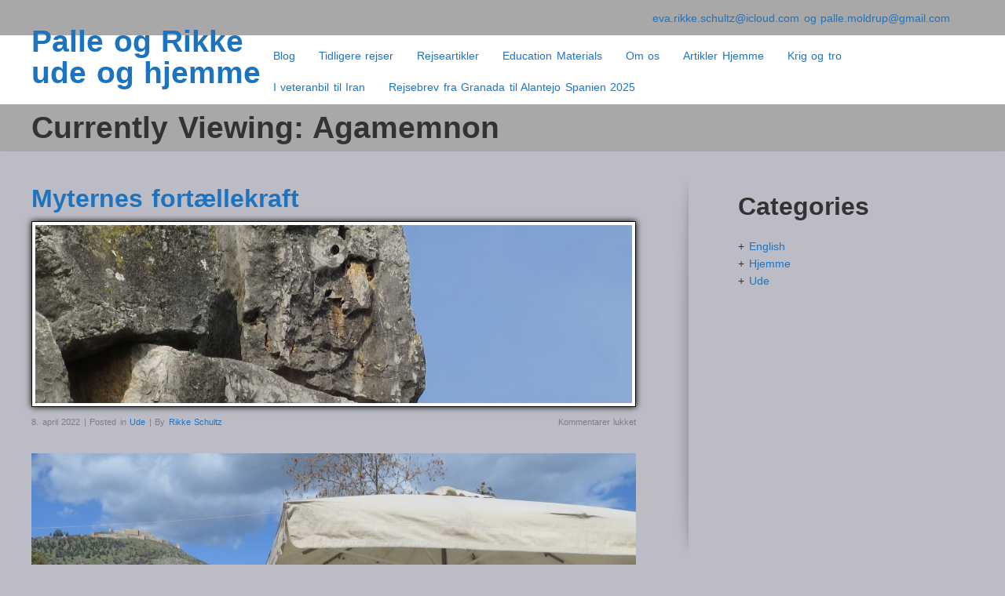

--- FILE ---
content_type: text/html; charset=UTF-8
request_url: http://risbjerggaard.com/?tag=agamemnon
body_size: 19235
content:
<!doctype html>
<html lang="da-DK">
    <head>
        <meta charset="utf-8">
        <meta http-equiv="X-UA-Compatible" content="IE=edge,chrome=1">
        <meta name="viewport" content="width=device-width, initial-scale=1.0">
        <title>Palle og Rikke ude og hjemme </title>
        <link rel="pingback" href="http://risbjerggaard.com/xmlrpc.php" />
        <link rel="stylesheet" type="text/css" media="all" href="http://risbjerggaard.com/wp-content/themes/opulus-sombre/style.css" />
        <!--[if IE 8 ]>
            <link rel="stylesheet" type="text/css" media="all" href="http://risbjerggaard.com/wp-content/themes/opulus-sombre/css/ie8.css" />
        <![endif]-->
        <meta name='robots' content='max-image-preview:large' />
<link rel="alternate" type="application/rss+xml" title="Palle og Rikke ude og hjemme  &raquo; Feed" href="https://risbjerggaard.com/?feed=rss2" />
<link rel="alternate" type="application/rss+xml" title="Palle og Rikke ude og hjemme  &raquo;-kommentar-feed" href="https://risbjerggaard.com/?feed=comments-rss2" />
<link rel="alternate" type="application/rss+xml" title="Palle og Rikke ude og hjemme  &raquo; Agamemnon-tag-feed" href="https://risbjerggaard.com/?feed=rss2&#038;tag=agamemnon" />
<style id='wp-img-auto-sizes-contain-inline-css' type='text/css'>
img:is([sizes=auto i],[sizes^="auto," i]){contain-intrinsic-size:3000px 1500px}
/*# sourceURL=wp-img-auto-sizes-contain-inline-css */
</style>
<style id='wp-emoji-styles-inline-css' type='text/css'>

	img.wp-smiley, img.emoji {
		display: inline !important;
		border: none !important;
		box-shadow: none !important;
		height: 1em !important;
		width: 1em !important;
		margin: 0 0.07em !important;
		vertical-align: -0.1em !important;
		background: none !important;
		padding: 0 !important;
	}
/*# sourceURL=wp-emoji-styles-inline-css */
</style>
<style id='wp-block-library-inline-css' type='text/css'>
:root{--wp-block-synced-color:#7a00df;--wp-block-synced-color--rgb:122,0,223;--wp-bound-block-color:var(--wp-block-synced-color);--wp-editor-canvas-background:#ddd;--wp-admin-theme-color:#007cba;--wp-admin-theme-color--rgb:0,124,186;--wp-admin-theme-color-darker-10:#006ba1;--wp-admin-theme-color-darker-10--rgb:0,107,160.5;--wp-admin-theme-color-darker-20:#005a87;--wp-admin-theme-color-darker-20--rgb:0,90,135;--wp-admin-border-width-focus:2px}@media (min-resolution:192dpi){:root{--wp-admin-border-width-focus:1.5px}}.wp-element-button{cursor:pointer}:root .has-very-light-gray-background-color{background-color:#eee}:root .has-very-dark-gray-background-color{background-color:#313131}:root .has-very-light-gray-color{color:#eee}:root .has-very-dark-gray-color{color:#313131}:root .has-vivid-green-cyan-to-vivid-cyan-blue-gradient-background{background:linear-gradient(135deg,#00d084,#0693e3)}:root .has-purple-crush-gradient-background{background:linear-gradient(135deg,#34e2e4,#4721fb 50%,#ab1dfe)}:root .has-hazy-dawn-gradient-background{background:linear-gradient(135deg,#faaca8,#dad0ec)}:root .has-subdued-olive-gradient-background{background:linear-gradient(135deg,#fafae1,#67a671)}:root .has-atomic-cream-gradient-background{background:linear-gradient(135deg,#fdd79a,#004a59)}:root .has-nightshade-gradient-background{background:linear-gradient(135deg,#330968,#31cdcf)}:root .has-midnight-gradient-background{background:linear-gradient(135deg,#020381,#2874fc)}:root{--wp--preset--font-size--normal:16px;--wp--preset--font-size--huge:42px}.has-regular-font-size{font-size:1em}.has-larger-font-size{font-size:2.625em}.has-normal-font-size{font-size:var(--wp--preset--font-size--normal)}.has-huge-font-size{font-size:var(--wp--preset--font-size--huge)}.has-text-align-center{text-align:center}.has-text-align-left{text-align:left}.has-text-align-right{text-align:right}.has-fit-text{white-space:nowrap!important}#end-resizable-editor-section{display:none}.aligncenter{clear:both}.items-justified-left{justify-content:flex-start}.items-justified-center{justify-content:center}.items-justified-right{justify-content:flex-end}.items-justified-space-between{justify-content:space-between}.screen-reader-text{border:0;clip-path:inset(50%);height:1px;margin:-1px;overflow:hidden;padding:0;position:absolute;width:1px;word-wrap:normal!important}.screen-reader-text:focus{background-color:#ddd;clip-path:none;color:#444;display:block;font-size:1em;height:auto;left:5px;line-height:normal;padding:15px 23px 14px;text-decoration:none;top:5px;width:auto;z-index:100000}html :where(.has-border-color){border-style:solid}html :where([style*=border-top-color]){border-top-style:solid}html :where([style*=border-right-color]){border-right-style:solid}html :where([style*=border-bottom-color]){border-bottom-style:solid}html :where([style*=border-left-color]){border-left-style:solid}html :where([style*=border-width]){border-style:solid}html :where([style*=border-top-width]){border-top-style:solid}html :where([style*=border-right-width]){border-right-style:solid}html :where([style*=border-bottom-width]){border-bottom-style:solid}html :where([style*=border-left-width]){border-left-style:solid}html :where(img[class*=wp-image-]){height:auto;max-width:100%}:where(figure){margin:0 0 1em}html :where(.is-position-sticky){--wp-admin--admin-bar--position-offset:var(--wp-admin--admin-bar--height,0px)}@media screen and (max-width:600px){html :where(.is-position-sticky){--wp-admin--admin-bar--position-offset:0px}}

/*# sourceURL=wp-block-library-inline-css */
</style><style id='wp-block-heading-inline-css' type='text/css'>
h1:where(.wp-block-heading).has-background,h2:where(.wp-block-heading).has-background,h3:where(.wp-block-heading).has-background,h4:where(.wp-block-heading).has-background,h5:where(.wp-block-heading).has-background,h6:where(.wp-block-heading).has-background{padding:1.25em 2.375em}h1.has-text-align-left[style*=writing-mode]:where([style*=vertical-lr]),h1.has-text-align-right[style*=writing-mode]:where([style*=vertical-rl]),h2.has-text-align-left[style*=writing-mode]:where([style*=vertical-lr]),h2.has-text-align-right[style*=writing-mode]:where([style*=vertical-rl]),h3.has-text-align-left[style*=writing-mode]:where([style*=vertical-lr]),h3.has-text-align-right[style*=writing-mode]:where([style*=vertical-rl]),h4.has-text-align-left[style*=writing-mode]:where([style*=vertical-lr]),h4.has-text-align-right[style*=writing-mode]:where([style*=vertical-rl]),h5.has-text-align-left[style*=writing-mode]:where([style*=vertical-lr]),h5.has-text-align-right[style*=writing-mode]:where([style*=vertical-rl]),h6.has-text-align-left[style*=writing-mode]:where([style*=vertical-lr]),h6.has-text-align-right[style*=writing-mode]:where([style*=vertical-rl]){rotate:180deg}
/*# sourceURL=http://risbjerggaard.com/wp-includes/blocks/heading/style.min.css */
</style>
<style id='wp-block-image-inline-css' type='text/css'>
.wp-block-image>a,.wp-block-image>figure>a{display:inline-block}.wp-block-image img{box-sizing:border-box;height:auto;max-width:100%;vertical-align:bottom}@media not (prefers-reduced-motion){.wp-block-image img.hide{visibility:hidden}.wp-block-image img.show{animation:show-content-image .4s}}.wp-block-image[style*=border-radius] img,.wp-block-image[style*=border-radius]>a{border-radius:inherit}.wp-block-image.has-custom-border img{box-sizing:border-box}.wp-block-image.aligncenter{text-align:center}.wp-block-image.alignfull>a,.wp-block-image.alignwide>a{width:100%}.wp-block-image.alignfull img,.wp-block-image.alignwide img{height:auto;width:100%}.wp-block-image .aligncenter,.wp-block-image .alignleft,.wp-block-image .alignright,.wp-block-image.aligncenter,.wp-block-image.alignleft,.wp-block-image.alignright{display:table}.wp-block-image .aligncenter>figcaption,.wp-block-image .alignleft>figcaption,.wp-block-image .alignright>figcaption,.wp-block-image.aligncenter>figcaption,.wp-block-image.alignleft>figcaption,.wp-block-image.alignright>figcaption{caption-side:bottom;display:table-caption}.wp-block-image .alignleft{float:left;margin:.5em 1em .5em 0}.wp-block-image .alignright{float:right;margin:.5em 0 .5em 1em}.wp-block-image .aligncenter{margin-left:auto;margin-right:auto}.wp-block-image :where(figcaption){margin-bottom:1em;margin-top:.5em}.wp-block-image.is-style-circle-mask img{border-radius:9999px}@supports ((-webkit-mask-image:none) or (mask-image:none)) or (-webkit-mask-image:none){.wp-block-image.is-style-circle-mask img{border-radius:0;-webkit-mask-image:url('data:image/svg+xml;utf8,<svg viewBox="0 0 100 100" xmlns="http://www.w3.org/2000/svg"><circle cx="50" cy="50" r="50"/></svg>');mask-image:url('data:image/svg+xml;utf8,<svg viewBox="0 0 100 100" xmlns="http://www.w3.org/2000/svg"><circle cx="50" cy="50" r="50"/></svg>');mask-mode:alpha;-webkit-mask-position:center;mask-position:center;-webkit-mask-repeat:no-repeat;mask-repeat:no-repeat;-webkit-mask-size:contain;mask-size:contain}}:root :where(.wp-block-image.is-style-rounded img,.wp-block-image .is-style-rounded img){border-radius:9999px}.wp-block-image figure{margin:0}.wp-lightbox-container{display:flex;flex-direction:column;position:relative}.wp-lightbox-container img{cursor:zoom-in}.wp-lightbox-container img:hover+button{opacity:1}.wp-lightbox-container button{align-items:center;backdrop-filter:blur(16px) saturate(180%);background-color:#5a5a5a40;border:none;border-radius:4px;cursor:zoom-in;display:flex;height:20px;justify-content:center;opacity:0;padding:0;position:absolute;right:16px;text-align:center;top:16px;width:20px;z-index:100}@media not (prefers-reduced-motion){.wp-lightbox-container button{transition:opacity .2s ease}}.wp-lightbox-container button:focus-visible{outline:3px auto #5a5a5a40;outline:3px auto -webkit-focus-ring-color;outline-offset:3px}.wp-lightbox-container button:hover{cursor:pointer;opacity:1}.wp-lightbox-container button:focus{opacity:1}.wp-lightbox-container button:focus,.wp-lightbox-container button:hover,.wp-lightbox-container button:not(:hover):not(:active):not(.has-background){background-color:#5a5a5a40;border:none}.wp-lightbox-overlay{box-sizing:border-box;cursor:zoom-out;height:100vh;left:0;overflow:hidden;position:fixed;top:0;visibility:hidden;width:100%;z-index:100000}.wp-lightbox-overlay .close-button{align-items:center;cursor:pointer;display:flex;justify-content:center;min-height:40px;min-width:40px;padding:0;position:absolute;right:calc(env(safe-area-inset-right) + 16px);top:calc(env(safe-area-inset-top) + 16px);z-index:5000000}.wp-lightbox-overlay .close-button:focus,.wp-lightbox-overlay .close-button:hover,.wp-lightbox-overlay .close-button:not(:hover):not(:active):not(.has-background){background:none;border:none}.wp-lightbox-overlay .lightbox-image-container{height:var(--wp--lightbox-container-height);left:50%;overflow:hidden;position:absolute;top:50%;transform:translate(-50%,-50%);transform-origin:top left;width:var(--wp--lightbox-container-width);z-index:9999999999}.wp-lightbox-overlay .wp-block-image{align-items:center;box-sizing:border-box;display:flex;height:100%;justify-content:center;margin:0;position:relative;transform-origin:0 0;width:100%;z-index:3000000}.wp-lightbox-overlay .wp-block-image img{height:var(--wp--lightbox-image-height);min-height:var(--wp--lightbox-image-height);min-width:var(--wp--lightbox-image-width);width:var(--wp--lightbox-image-width)}.wp-lightbox-overlay .wp-block-image figcaption{display:none}.wp-lightbox-overlay button{background:none;border:none}.wp-lightbox-overlay .scrim{background-color:#fff;height:100%;opacity:.9;position:absolute;width:100%;z-index:2000000}.wp-lightbox-overlay.active{visibility:visible}@media not (prefers-reduced-motion){.wp-lightbox-overlay.active{animation:turn-on-visibility .25s both}.wp-lightbox-overlay.active img{animation:turn-on-visibility .35s both}.wp-lightbox-overlay.show-closing-animation:not(.active){animation:turn-off-visibility .35s both}.wp-lightbox-overlay.show-closing-animation:not(.active) img{animation:turn-off-visibility .25s both}.wp-lightbox-overlay.zoom.active{animation:none;opacity:1;visibility:visible}.wp-lightbox-overlay.zoom.active .lightbox-image-container{animation:lightbox-zoom-in .4s}.wp-lightbox-overlay.zoom.active .lightbox-image-container img{animation:none}.wp-lightbox-overlay.zoom.active .scrim{animation:turn-on-visibility .4s forwards}.wp-lightbox-overlay.zoom.show-closing-animation:not(.active){animation:none}.wp-lightbox-overlay.zoom.show-closing-animation:not(.active) .lightbox-image-container{animation:lightbox-zoom-out .4s}.wp-lightbox-overlay.zoom.show-closing-animation:not(.active) .lightbox-image-container img{animation:none}.wp-lightbox-overlay.zoom.show-closing-animation:not(.active) .scrim{animation:turn-off-visibility .4s forwards}}@keyframes show-content-image{0%{visibility:hidden}99%{visibility:hidden}to{visibility:visible}}@keyframes turn-on-visibility{0%{opacity:0}to{opacity:1}}@keyframes turn-off-visibility{0%{opacity:1;visibility:visible}99%{opacity:0;visibility:visible}to{opacity:0;visibility:hidden}}@keyframes lightbox-zoom-in{0%{transform:translate(calc((-100vw + var(--wp--lightbox-scrollbar-width))/2 + var(--wp--lightbox-initial-left-position)),calc(-50vh + var(--wp--lightbox-initial-top-position))) scale(var(--wp--lightbox-scale))}to{transform:translate(-50%,-50%) scale(1)}}@keyframes lightbox-zoom-out{0%{transform:translate(-50%,-50%) scale(1);visibility:visible}99%{visibility:visible}to{transform:translate(calc((-100vw + var(--wp--lightbox-scrollbar-width))/2 + var(--wp--lightbox-initial-left-position)),calc(-50vh + var(--wp--lightbox-initial-top-position))) scale(var(--wp--lightbox-scale));visibility:hidden}}
/*# sourceURL=http://risbjerggaard.com/wp-includes/blocks/image/style.min.css */
</style>
<style id='wp-block-paragraph-inline-css' type='text/css'>
.is-small-text{font-size:.875em}.is-regular-text{font-size:1em}.is-large-text{font-size:2.25em}.is-larger-text{font-size:3em}.has-drop-cap:not(:focus):first-letter{float:left;font-size:8.4em;font-style:normal;font-weight:100;line-height:.68;margin:.05em .1em 0 0;text-transform:uppercase}body.rtl .has-drop-cap:not(:focus):first-letter{float:none;margin-left:.1em}p.has-drop-cap.has-background{overflow:hidden}:root :where(p.has-background){padding:1.25em 2.375em}:where(p.has-text-color:not(.has-link-color)) a{color:inherit}p.has-text-align-left[style*="writing-mode:vertical-lr"],p.has-text-align-right[style*="writing-mode:vertical-rl"]{rotate:180deg}
/*# sourceURL=http://risbjerggaard.com/wp-includes/blocks/paragraph/style.min.css */
</style>
<style id='global-styles-inline-css' type='text/css'>
:root{--wp--preset--aspect-ratio--square: 1;--wp--preset--aspect-ratio--4-3: 4/3;--wp--preset--aspect-ratio--3-4: 3/4;--wp--preset--aspect-ratio--3-2: 3/2;--wp--preset--aspect-ratio--2-3: 2/3;--wp--preset--aspect-ratio--16-9: 16/9;--wp--preset--aspect-ratio--9-16: 9/16;--wp--preset--color--black: #000000;--wp--preset--color--cyan-bluish-gray: #abb8c3;--wp--preset--color--white: #ffffff;--wp--preset--color--pale-pink: #f78da7;--wp--preset--color--vivid-red: #cf2e2e;--wp--preset--color--luminous-vivid-orange: #ff6900;--wp--preset--color--luminous-vivid-amber: #fcb900;--wp--preset--color--light-green-cyan: #7bdcb5;--wp--preset--color--vivid-green-cyan: #00d084;--wp--preset--color--pale-cyan-blue: #8ed1fc;--wp--preset--color--vivid-cyan-blue: #0693e3;--wp--preset--color--vivid-purple: #9b51e0;--wp--preset--gradient--vivid-cyan-blue-to-vivid-purple: linear-gradient(135deg,rgb(6,147,227) 0%,rgb(155,81,224) 100%);--wp--preset--gradient--light-green-cyan-to-vivid-green-cyan: linear-gradient(135deg,rgb(122,220,180) 0%,rgb(0,208,130) 100%);--wp--preset--gradient--luminous-vivid-amber-to-luminous-vivid-orange: linear-gradient(135deg,rgb(252,185,0) 0%,rgb(255,105,0) 100%);--wp--preset--gradient--luminous-vivid-orange-to-vivid-red: linear-gradient(135deg,rgb(255,105,0) 0%,rgb(207,46,46) 100%);--wp--preset--gradient--very-light-gray-to-cyan-bluish-gray: linear-gradient(135deg,rgb(238,238,238) 0%,rgb(169,184,195) 100%);--wp--preset--gradient--cool-to-warm-spectrum: linear-gradient(135deg,rgb(74,234,220) 0%,rgb(151,120,209) 20%,rgb(207,42,186) 40%,rgb(238,44,130) 60%,rgb(251,105,98) 80%,rgb(254,248,76) 100%);--wp--preset--gradient--blush-light-purple: linear-gradient(135deg,rgb(255,206,236) 0%,rgb(152,150,240) 100%);--wp--preset--gradient--blush-bordeaux: linear-gradient(135deg,rgb(254,205,165) 0%,rgb(254,45,45) 50%,rgb(107,0,62) 100%);--wp--preset--gradient--luminous-dusk: linear-gradient(135deg,rgb(255,203,112) 0%,rgb(199,81,192) 50%,rgb(65,88,208) 100%);--wp--preset--gradient--pale-ocean: linear-gradient(135deg,rgb(255,245,203) 0%,rgb(182,227,212) 50%,rgb(51,167,181) 100%);--wp--preset--gradient--electric-grass: linear-gradient(135deg,rgb(202,248,128) 0%,rgb(113,206,126) 100%);--wp--preset--gradient--midnight: linear-gradient(135deg,rgb(2,3,129) 0%,rgb(40,116,252) 100%);--wp--preset--font-size--small: 13px;--wp--preset--font-size--medium: 20px;--wp--preset--font-size--large: 36px;--wp--preset--font-size--x-large: 42px;--wp--preset--spacing--20: 0.44rem;--wp--preset--spacing--30: 0.67rem;--wp--preset--spacing--40: 1rem;--wp--preset--spacing--50: 1.5rem;--wp--preset--spacing--60: 2.25rem;--wp--preset--spacing--70: 3.38rem;--wp--preset--spacing--80: 5.06rem;--wp--preset--shadow--natural: 6px 6px 9px rgba(0, 0, 0, 0.2);--wp--preset--shadow--deep: 12px 12px 50px rgba(0, 0, 0, 0.4);--wp--preset--shadow--sharp: 6px 6px 0px rgba(0, 0, 0, 0.2);--wp--preset--shadow--outlined: 6px 6px 0px -3px rgb(255, 255, 255), 6px 6px rgb(0, 0, 0);--wp--preset--shadow--crisp: 6px 6px 0px rgb(0, 0, 0);}:where(.is-layout-flex){gap: 0.5em;}:where(.is-layout-grid){gap: 0.5em;}body .is-layout-flex{display: flex;}.is-layout-flex{flex-wrap: wrap;align-items: center;}.is-layout-flex > :is(*, div){margin: 0;}body .is-layout-grid{display: grid;}.is-layout-grid > :is(*, div){margin: 0;}:where(.wp-block-columns.is-layout-flex){gap: 2em;}:where(.wp-block-columns.is-layout-grid){gap: 2em;}:where(.wp-block-post-template.is-layout-flex){gap: 1.25em;}:where(.wp-block-post-template.is-layout-grid){gap: 1.25em;}.has-black-color{color: var(--wp--preset--color--black) !important;}.has-cyan-bluish-gray-color{color: var(--wp--preset--color--cyan-bluish-gray) !important;}.has-white-color{color: var(--wp--preset--color--white) !important;}.has-pale-pink-color{color: var(--wp--preset--color--pale-pink) !important;}.has-vivid-red-color{color: var(--wp--preset--color--vivid-red) !important;}.has-luminous-vivid-orange-color{color: var(--wp--preset--color--luminous-vivid-orange) !important;}.has-luminous-vivid-amber-color{color: var(--wp--preset--color--luminous-vivid-amber) !important;}.has-light-green-cyan-color{color: var(--wp--preset--color--light-green-cyan) !important;}.has-vivid-green-cyan-color{color: var(--wp--preset--color--vivid-green-cyan) !important;}.has-pale-cyan-blue-color{color: var(--wp--preset--color--pale-cyan-blue) !important;}.has-vivid-cyan-blue-color{color: var(--wp--preset--color--vivid-cyan-blue) !important;}.has-vivid-purple-color{color: var(--wp--preset--color--vivid-purple) !important;}.has-black-background-color{background-color: var(--wp--preset--color--black) !important;}.has-cyan-bluish-gray-background-color{background-color: var(--wp--preset--color--cyan-bluish-gray) !important;}.has-white-background-color{background-color: var(--wp--preset--color--white) !important;}.has-pale-pink-background-color{background-color: var(--wp--preset--color--pale-pink) !important;}.has-vivid-red-background-color{background-color: var(--wp--preset--color--vivid-red) !important;}.has-luminous-vivid-orange-background-color{background-color: var(--wp--preset--color--luminous-vivid-orange) !important;}.has-luminous-vivid-amber-background-color{background-color: var(--wp--preset--color--luminous-vivid-amber) !important;}.has-light-green-cyan-background-color{background-color: var(--wp--preset--color--light-green-cyan) !important;}.has-vivid-green-cyan-background-color{background-color: var(--wp--preset--color--vivid-green-cyan) !important;}.has-pale-cyan-blue-background-color{background-color: var(--wp--preset--color--pale-cyan-blue) !important;}.has-vivid-cyan-blue-background-color{background-color: var(--wp--preset--color--vivid-cyan-blue) !important;}.has-vivid-purple-background-color{background-color: var(--wp--preset--color--vivid-purple) !important;}.has-black-border-color{border-color: var(--wp--preset--color--black) !important;}.has-cyan-bluish-gray-border-color{border-color: var(--wp--preset--color--cyan-bluish-gray) !important;}.has-white-border-color{border-color: var(--wp--preset--color--white) !important;}.has-pale-pink-border-color{border-color: var(--wp--preset--color--pale-pink) !important;}.has-vivid-red-border-color{border-color: var(--wp--preset--color--vivid-red) !important;}.has-luminous-vivid-orange-border-color{border-color: var(--wp--preset--color--luminous-vivid-orange) !important;}.has-luminous-vivid-amber-border-color{border-color: var(--wp--preset--color--luminous-vivid-amber) !important;}.has-light-green-cyan-border-color{border-color: var(--wp--preset--color--light-green-cyan) !important;}.has-vivid-green-cyan-border-color{border-color: var(--wp--preset--color--vivid-green-cyan) !important;}.has-pale-cyan-blue-border-color{border-color: var(--wp--preset--color--pale-cyan-blue) !important;}.has-vivid-cyan-blue-border-color{border-color: var(--wp--preset--color--vivid-cyan-blue) !important;}.has-vivid-purple-border-color{border-color: var(--wp--preset--color--vivid-purple) !important;}.has-vivid-cyan-blue-to-vivid-purple-gradient-background{background: var(--wp--preset--gradient--vivid-cyan-blue-to-vivid-purple) !important;}.has-light-green-cyan-to-vivid-green-cyan-gradient-background{background: var(--wp--preset--gradient--light-green-cyan-to-vivid-green-cyan) !important;}.has-luminous-vivid-amber-to-luminous-vivid-orange-gradient-background{background: var(--wp--preset--gradient--luminous-vivid-amber-to-luminous-vivid-orange) !important;}.has-luminous-vivid-orange-to-vivid-red-gradient-background{background: var(--wp--preset--gradient--luminous-vivid-orange-to-vivid-red) !important;}.has-very-light-gray-to-cyan-bluish-gray-gradient-background{background: var(--wp--preset--gradient--very-light-gray-to-cyan-bluish-gray) !important;}.has-cool-to-warm-spectrum-gradient-background{background: var(--wp--preset--gradient--cool-to-warm-spectrum) !important;}.has-blush-light-purple-gradient-background{background: var(--wp--preset--gradient--blush-light-purple) !important;}.has-blush-bordeaux-gradient-background{background: var(--wp--preset--gradient--blush-bordeaux) !important;}.has-luminous-dusk-gradient-background{background: var(--wp--preset--gradient--luminous-dusk) !important;}.has-pale-ocean-gradient-background{background: var(--wp--preset--gradient--pale-ocean) !important;}.has-electric-grass-gradient-background{background: var(--wp--preset--gradient--electric-grass) !important;}.has-midnight-gradient-background{background: var(--wp--preset--gradient--midnight) !important;}.has-small-font-size{font-size: var(--wp--preset--font-size--small) !important;}.has-medium-font-size{font-size: var(--wp--preset--font-size--medium) !important;}.has-large-font-size{font-size: var(--wp--preset--font-size--large) !important;}.has-x-large-font-size{font-size: var(--wp--preset--font-size--x-large) !important;}
/*# sourceURL=global-styles-inline-css */
</style>

<style id='classic-theme-styles-inline-css' type='text/css'>
/*! This file is auto-generated */
.wp-block-button__link{color:#fff;background-color:#32373c;border-radius:9999px;box-shadow:none;text-decoration:none;padding:calc(.667em + 2px) calc(1.333em + 2px);font-size:1.125em}.wp-block-file__button{background:#32373c;color:#fff;text-decoration:none}
/*# sourceURL=/wp-includes/css/classic-themes.min.css */
</style>
<link rel='stylesheet' id='bootstrap-css' href='http://risbjerggaard.com/wp-content/themes/opulus-sombre/css/bootstrap.min.css?ver=1.0' type='text/css' media='all' />
<link rel='stylesheet' id='bootstrap_responsive-css' href='http://risbjerggaard.com/wp-content/themes/opulus-sombre/css/bootstrap-responsive.min.css?ver=1.0' type='text/css' media='all' />
<link rel='stylesheet' id='bootstrap_fix-css' href='http://risbjerggaard.com/wp-content/themes/opulus-sombre/css/bootstrap-fix.css?ver=1.0' type='text/css' media='all' />
<link rel='stylesheet' id='font-awesome-css' href='http://risbjerggaard.com/wp-content/themes/opulus-sombre/css/font-awesome.min.css?ver=1.0' type='text/css' media='all' />
<link rel='stylesheet' id='scrollpane-css' href='http://risbjerggaard.com/wp-content/themes/opulus-sombre/css/jquery.jscrollpane.css?ver=2.0' type='text/css' media='all' />
<script type="text/javascript" src="http://risbjerggaard.com/wp-includes/js/jquery/jquery.min.js?ver=3.7.1" id="jquery-core-js"></script>
<script type="text/javascript" src="http://risbjerggaard.com/wp-includes/js/jquery/jquery-migrate.min.js?ver=3.4.1" id="jquery-migrate-js"></script>
<script type="text/javascript" src="http://risbjerggaard.com/wp-content/themes/opulus-sombre/js/nimbus_public.js?ver=1.0" id="nibus_public-js"></script>
<script type="text/javascript" src="http://risbjerggaard.com/wp-content/themes/opulus-sombre/js/jquery.bootstrap.min.js?ver=2.2.2" id="bootstrap-js"></script>
<script type="text/javascript" src="http://risbjerggaard.com/wp-content/themes/opulus-sombre/js/jquery.jscrollpane.min.js?ver=2.0" id="scrollpane-js"></script>
<link rel="https://api.w.org/" href="https://risbjerggaard.com/index.php?rest_route=/" /><link rel="alternate" title="JSON" type="application/json" href="https://risbjerggaard.com/index.php?rest_route=/wp/v2/tags/175" /><link rel="EditURI" type="application/rsd+xml" title="RSD" href="https://risbjerggaard.com/xmlrpc.php?rsd" />
<meta name="generator" content="WordPress 6.9" />
<style>[class*=" icon-oc-"],[class^=icon-oc-]{speak:none;font-style:normal;font-weight:400;font-variant:normal;text-transform:none;line-height:1;-webkit-font-smoothing:antialiased;-moz-osx-font-smoothing:grayscale}.icon-oc-one-com-white-32px-fill:before{content:"901"}.icon-oc-one-com:before{content:"900"}#one-com-icon,.toplevel_page_onecom-wp .wp-menu-image{speak:none;display:flex;align-items:center;justify-content:center;text-transform:none;line-height:1;-webkit-font-smoothing:antialiased;-moz-osx-font-smoothing:grayscale}.onecom-wp-admin-bar-item>a,.toplevel_page_onecom-wp>.wp-menu-name{font-size:16px;font-weight:400;line-height:1}.toplevel_page_onecom-wp>.wp-menu-name img{width:69px;height:9px;}.wp-submenu-wrap.wp-submenu>.wp-submenu-head>img{width:88px;height:auto}.onecom-wp-admin-bar-item>a img{height:7px!important}.onecom-wp-admin-bar-item>a img,.toplevel_page_onecom-wp>.wp-menu-name img{opacity:.8}.onecom-wp-admin-bar-item.hover>a img,.toplevel_page_onecom-wp.wp-has-current-submenu>.wp-menu-name img,li.opensub>a.toplevel_page_onecom-wp>.wp-menu-name img{opacity:1}#one-com-icon:before,.onecom-wp-admin-bar-item>a:before,.toplevel_page_onecom-wp>.wp-menu-image:before{content:'';position:static!important;background-color:rgba(240,245,250,.4);border-radius:102px;width:18px;height:18px;padding:0!important}.onecom-wp-admin-bar-item>a:before{width:14px;height:14px}.onecom-wp-admin-bar-item.hover>a:before,.toplevel_page_onecom-wp.opensub>a>.wp-menu-image:before,.toplevel_page_onecom-wp.wp-has-current-submenu>.wp-menu-image:before{background-color:#76b82a}.onecom-wp-admin-bar-item>a{display:inline-flex!important;align-items:center;justify-content:center}#one-com-logo-wrapper{font-size:4em}#one-com-icon{vertical-align:middle}.imagify-welcome{display:none !important;}</style>
<link href='http://fonts.googleapis.com/css?family=Anaheim' rel='stylesheet' type='text/css'>

<link href='http://fonts.googleapis.com/css?family=Open+Sans:300italic,400italic,600italic,700italic,800italic,400,300,600,700,800' rel='stylesheet' type='text/css'>

        <!-- Style from Opulus Sombre Theme Options. --> 
    <style type="text/css">

        /* Body */

        body { font:
Warning: Undefined variable $body_style in /customers/8/6/b/risbjerggaard.com/httpd.www/wp-content/themes/opulus-sombre/nimbus/options.php on line 312

Warning: Trying to access array offset on value of type null in /customers/8/6/b/risbjerggaard.com/httpd.www/wp-content/themes/opulus-sombre/nimbus/options.php on line 312
 
Warning: Undefined variable $body_style in /customers/8/6/b/risbjerggaard.com/httpd.www/wp-content/themes/opulus-sombre/nimbus/options.php on line 312

Warning: Trying to access array offset on value of type null in /customers/8/6/b/risbjerggaard.com/httpd.www/wp-content/themes/opulus-sombre/nimbus/options.php on line 312
/
Warning: Undefined variable $body_style in /customers/8/6/b/risbjerggaard.com/httpd.www/wp-content/themes/opulus-sombre/nimbus/options.php on line 312

Warning: Trying to access array offset on value of type null in /customers/8/6/b/risbjerggaard.com/httpd.www/wp-content/themes/opulus-sombre/nimbus/options.php on line 312
 
Warning: Undefined variable $body_style in /customers/8/6/b/risbjerggaard.com/httpd.www/wp-content/themes/opulus-sombre/nimbus/options.php on line 312

Warning: Trying to access array offset on value of type null in /customers/8/6/b/risbjerggaard.com/httpd.www/wp-content/themes/opulus-sombre/nimbus/options.php on line 312

Warning: Undefined array key "" in /customers/8/6/b/risbjerggaard.com/httpd.www/wp-content/themes/opulus-sombre/nimbus/options.php on line 312

Warning: Trying to access array offset on value of type null in /customers/8/6/b/risbjerggaard.com/httpd.www/wp-content/themes/opulus-sombre/nimbus/options.php on line 312
; color:
Warning: Undefined variable $body_style in /customers/8/6/b/risbjerggaard.com/httpd.www/wp-content/themes/opulus-sombre/nimbus/options.php on line 312

Warning: Trying to access array offset on value of type null in /customers/8/6/b/risbjerggaard.com/httpd.www/wp-content/themes/opulus-sombre/nimbus/options.php on line 312
;  text-transform:
Warning: Undefined variable $body_style in /customers/8/6/b/risbjerggaard.com/httpd.www/wp-content/themes/opulus-sombre/nimbus/options.php on line 312

Warning: Trying to access array offset on value of type null in /customers/8/6/b/risbjerggaard.com/httpd.www/wp-content/themes/opulus-sombre/nimbus/options.php on line 312
; background-color:#353535; }

        /* Links*/

        a { color:#1e73be; }
        a:hover { color:#dd3333; }

        /* Headings*/

        h1 { font:
Warning: Undefined variable $h1_style in /customers/8/6/b/risbjerggaard.com/httpd.www/wp-content/themes/opulus-sombre/nimbus/options.php on line 321

Warning: Trying to access array offset on value of type null in /customers/8/6/b/risbjerggaard.com/httpd.www/wp-content/themes/opulus-sombre/nimbus/options.php on line 321
 
Warning: Undefined variable $h1_style in /customers/8/6/b/risbjerggaard.com/httpd.www/wp-content/themes/opulus-sombre/nimbus/options.php on line 321

Warning: Trying to access array offset on value of type null in /customers/8/6/b/risbjerggaard.com/httpd.www/wp-content/themes/opulus-sombre/nimbus/options.php on line 321
/
Warning: Undefined variable $h1_style in /customers/8/6/b/risbjerggaard.com/httpd.www/wp-content/themes/opulus-sombre/nimbus/options.php on line 321

Warning: Trying to access array offset on value of type null in /customers/8/6/b/risbjerggaard.com/httpd.www/wp-content/themes/opulus-sombre/nimbus/options.php on line 321
 
Warning: Undefined variable $h1_style in /customers/8/6/b/risbjerggaard.com/httpd.www/wp-content/themes/opulus-sombre/nimbus/options.php on line 321

Warning: Trying to access array offset on value of type null in /customers/8/6/b/risbjerggaard.com/httpd.www/wp-content/themes/opulus-sombre/nimbus/options.php on line 321

Warning: Undefined array key "" in /customers/8/6/b/risbjerggaard.com/httpd.www/wp-content/themes/opulus-sombre/nimbus/options.php on line 321

Warning: Trying to access array offset on value of type null in /customers/8/6/b/risbjerggaard.com/httpd.www/wp-content/themes/opulus-sombre/nimbus/options.php on line 321
; color:
Warning: Undefined variable $h1_style in /customers/8/6/b/risbjerggaard.com/httpd.www/wp-content/themes/opulus-sombre/nimbus/options.php on line 321

Warning: Trying to access array offset on value of type null in /customers/8/6/b/risbjerggaard.com/httpd.www/wp-content/themes/opulus-sombre/nimbus/options.php on line 321
;  text-transform:
Warning: Undefined variable $h1_style in /customers/8/6/b/risbjerggaard.com/httpd.www/wp-content/themes/opulus-sombre/nimbus/options.php on line 321

Warning: Trying to access array offset on value of type null in /customers/8/6/b/risbjerggaard.com/httpd.www/wp-content/themes/opulus-sombre/nimbus/options.php on line 321
; }
        h2, div.editable h2 a, h3#reply-title { font:
Warning: Undefined variable $h2_style in /customers/8/6/b/risbjerggaard.com/httpd.www/wp-content/themes/opulus-sombre/nimbus/options.php on line 322

Warning: Trying to access array offset on value of type null in /customers/8/6/b/risbjerggaard.com/httpd.www/wp-content/themes/opulus-sombre/nimbus/options.php on line 322
 
Warning: Undefined variable $h2_style in /customers/8/6/b/risbjerggaard.com/httpd.www/wp-content/themes/opulus-sombre/nimbus/options.php on line 322

Warning: Trying to access array offset on value of type null in /customers/8/6/b/risbjerggaard.com/httpd.www/wp-content/themes/opulus-sombre/nimbus/options.php on line 322
/
Warning: Undefined variable $h2_style in /customers/8/6/b/risbjerggaard.com/httpd.www/wp-content/themes/opulus-sombre/nimbus/options.php on line 322

Warning: Trying to access array offset on value of type null in /customers/8/6/b/risbjerggaard.com/httpd.www/wp-content/themes/opulus-sombre/nimbus/options.php on line 322
 
Warning: Undefined variable $h2_style in /customers/8/6/b/risbjerggaard.com/httpd.www/wp-content/themes/opulus-sombre/nimbus/options.php on line 322

Warning: Trying to access array offset on value of type null in /customers/8/6/b/risbjerggaard.com/httpd.www/wp-content/themes/opulus-sombre/nimbus/options.php on line 322

Warning: Undefined array key "" in /customers/8/6/b/risbjerggaard.com/httpd.www/wp-content/themes/opulus-sombre/nimbus/options.php on line 322

Warning: Trying to access array offset on value of type null in /customers/8/6/b/risbjerggaard.com/httpd.www/wp-content/themes/opulus-sombre/nimbus/options.php on line 322
; color:
Warning: Undefined variable $h2_style in /customers/8/6/b/risbjerggaard.com/httpd.www/wp-content/themes/opulus-sombre/nimbus/options.php on line 322

Warning: Trying to access array offset on value of type null in /customers/8/6/b/risbjerggaard.com/httpd.www/wp-content/themes/opulus-sombre/nimbus/options.php on line 322
; text-transform:
Warning: Undefined variable $h2_style in /customers/8/6/b/risbjerggaard.com/httpd.www/wp-content/themes/opulus-sombre/nimbus/options.php on line 322

Warning: Trying to access array offset on value of type null in /customers/8/6/b/risbjerggaard.com/httpd.www/wp-content/themes/opulus-sombre/nimbus/options.php on line 322
; }
        h3 { font:
Warning: Undefined variable $h3_style in /customers/8/6/b/risbjerggaard.com/httpd.www/wp-content/themes/opulus-sombre/nimbus/options.php on line 323

Warning: Trying to access array offset on value of type null in /customers/8/6/b/risbjerggaard.com/httpd.www/wp-content/themes/opulus-sombre/nimbus/options.php on line 323
 
Warning: Undefined variable $h3_style in /customers/8/6/b/risbjerggaard.com/httpd.www/wp-content/themes/opulus-sombre/nimbus/options.php on line 323

Warning: Trying to access array offset on value of type null in /customers/8/6/b/risbjerggaard.com/httpd.www/wp-content/themes/opulus-sombre/nimbus/options.php on line 323
/
Warning: Undefined variable $h3_style in /customers/8/6/b/risbjerggaard.com/httpd.www/wp-content/themes/opulus-sombre/nimbus/options.php on line 323

Warning: Trying to access array offset on value of type null in /customers/8/6/b/risbjerggaard.com/httpd.www/wp-content/themes/opulus-sombre/nimbus/options.php on line 323
 
Warning: Undefined variable $h3_style in /customers/8/6/b/risbjerggaard.com/httpd.www/wp-content/themes/opulus-sombre/nimbus/options.php on line 323

Warning: Trying to access array offset on value of type null in /customers/8/6/b/risbjerggaard.com/httpd.www/wp-content/themes/opulus-sombre/nimbus/options.php on line 323

Warning: Undefined array key "" in /customers/8/6/b/risbjerggaard.com/httpd.www/wp-content/themes/opulus-sombre/nimbus/options.php on line 323

Warning: Trying to access array offset on value of type null in /customers/8/6/b/risbjerggaard.com/httpd.www/wp-content/themes/opulus-sombre/nimbus/options.php on line 323
; color:
Warning: Undefined variable $h3_style in /customers/8/6/b/risbjerggaard.com/httpd.www/wp-content/themes/opulus-sombre/nimbus/options.php on line 323

Warning: Trying to access array offset on value of type null in /customers/8/6/b/risbjerggaard.com/httpd.www/wp-content/themes/opulus-sombre/nimbus/options.php on line 323
;  text-transform:
Warning: Undefined variable $h3_style in /customers/8/6/b/risbjerggaard.com/httpd.www/wp-content/themes/opulus-sombre/nimbus/options.php on line 323

Warning: Trying to access array offset on value of type null in /customers/8/6/b/risbjerggaard.com/httpd.www/wp-content/themes/opulus-sombre/nimbus/options.php on line 323
; }
        h4 { font:
Warning: Undefined variable $h4_style in /customers/8/6/b/risbjerggaard.com/httpd.www/wp-content/themes/opulus-sombre/nimbus/options.php on line 324

Warning: Trying to access array offset on value of type null in /customers/8/6/b/risbjerggaard.com/httpd.www/wp-content/themes/opulus-sombre/nimbus/options.php on line 324
 
Warning: Undefined variable $h4_style in /customers/8/6/b/risbjerggaard.com/httpd.www/wp-content/themes/opulus-sombre/nimbus/options.php on line 324

Warning: Trying to access array offset on value of type null in /customers/8/6/b/risbjerggaard.com/httpd.www/wp-content/themes/opulus-sombre/nimbus/options.php on line 324
/
Warning: Undefined variable $h4_style in /customers/8/6/b/risbjerggaard.com/httpd.www/wp-content/themes/opulus-sombre/nimbus/options.php on line 324

Warning: Trying to access array offset on value of type null in /customers/8/6/b/risbjerggaard.com/httpd.www/wp-content/themes/opulus-sombre/nimbus/options.php on line 324
 
Warning: Undefined variable $h4_style in /customers/8/6/b/risbjerggaard.com/httpd.www/wp-content/themes/opulus-sombre/nimbus/options.php on line 324

Warning: Trying to access array offset on value of type null in /customers/8/6/b/risbjerggaard.com/httpd.www/wp-content/themes/opulus-sombre/nimbus/options.php on line 324

Warning: Undefined array key "" in /customers/8/6/b/risbjerggaard.com/httpd.www/wp-content/themes/opulus-sombre/nimbus/options.php on line 324

Warning: Trying to access array offset on value of type null in /customers/8/6/b/risbjerggaard.com/httpd.www/wp-content/themes/opulus-sombre/nimbus/options.php on line 324
; color:
Warning: Undefined variable $h4_style in /customers/8/6/b/risbjerggaard.com/httpd.www/wp-content/themes/opulus-sombre/nimbus/options.php on line 324

Warning: Trying to access array offset on value of type null in /customers/8/6/b/risbjerggaard.com/httpd.www/wp-content/themes/opulus-sombre/nimbus/options.php on line 324
;  text-transform:
Warning: Undefined variable $h4_style in /customers/8/6/b/risbjerggaard.com/httpd.www/wp-content/themes/opulus-sombre/nimbus/options.php on line 324

Warning: Trying to access array offset on value of type null in /customers/8/6/b/risbjerggaard.com/httpd.www/wp-content/themes/opulus-sombre/nimbus/options.php on line 324
;}
        h5 { font:
Warning: Undefined variable $h5_style in /customers/8/6/b/risbjerggaard.com/httpd.www/wp-content/themes/opulus-sombre/nimbus/options.php on line 325

Warning: Trying to access array offset on value of type null in /customers/8/6/b/risbjerggaard.com/httpd.www/wp-content/themes/opulus-sombre/nimbus/options.php on line 325
 
Warning: Undefined variable $h5_style in /customers/8/6/b/risbjerggaard.com/httpd.www/wp-content/themes/opulus-sombre/nimbus/options.php on line 325

Warning: Trying to access array offset on value of type null in /customers/8/6/b/risbjerggaard.com/httpd.www/wp-content/themes/opulus-sombre/nimbus/options.php on line 325
/
Warning: Undefined variable $h5_style in /customers/8/6/b/risbjerggaard.com/httpd.www/wp-content/themes/opulus-sombre/nimbus/options.php on line 325

Warning: Trying to access array offset on value of type null in /customers/8/6/b/risbjerggaard.com/httpd.www/wp-content/themes/opulus-sombre/nimbus/options.php on line 325
 
Warning: Undefined variable $h5_style in /customers/8/6/b/risbjerggaard.com/httpd.www/wp-content/themes/opulus-sombre/nimbus/options.php on line 325

Warning: Trying to access array offset on value of type null in /customers/8/6/b/risbjerggaard.com/httpd.www/wp-content/themes/opulus-sombre/nimbus/options.php on line 325

Warning: Undefined array key "" in /customers/8/6/b/risbjerggaard.com/httpd.www/wp-content/themes/opulus-sombre/nimbus/options.php on line 325

Warning: Trying to access array offset on value of type null in /customers/8/6/b/risbjerggaard.com/httpd.www/wp-content/themes/opulus-sombre/nimbus/options.php on line 325
; color:
Warning: Undefined variable $h5_style in /customers/8/6/b/risbjerggaard.com/httpd.www/wp-content/themes/opulus-sombre/nimbus/options.php on line 325

Warning: Trying to access array offset on value of type null in /customers/8/6/b/risbjerggaard.com/httpd.www/wp-content/themes/opulus-sombre/nimbus/options.php on line 325
;  text-transform:
Warning: Undefined variable $h5_style in /customers/8/6/b/risbjerggaard.com/httpd.www/wp-content/themes/opulus-sombre/nimbus/options.php on line 325

Warning: Trying to access array offset on value of type null in /customers/8/6/b/risbjerggaard.com/httpd.www/wp-content/themes/opulus-sombre/nimbus/options.php on line 325
;}
        h6 { font:
Warning: Undefined variable $h6_style in /customers/8/6/b/risbjerggaard.com/httpd.www/wp-content/themes/opulus-sombre/nimbus/options.php on line 326

Warning: Trying to access array offset on value of type null in /customers/8/6/b/risbjerggaard.com/httpd.www/wp-content/themes/opulus-sombre/nimbus/options.php on line 326
 
Warning: Undefined variable $h6_style in /customers/8/6/b/risbjerggaard.com/httpd.www/wp-content/themes/opulus-sombre/nimbus/options.php on line 326

Warning: Trying to access array offset on value of type null in /customers/8/6/b/risbjerggaard.com/httpd.www/wp-content/themes/opulus-sombre/nimbus/options.php on line 326
/
Warning: Undefined variable $h6_style in /customers/8/6/b/risbjerggaard.com/httpd.www/wp-content/themes/opulus-sombre/nimbus/options.php on line 326

Warning: Trying to access array offset on value of type null in /customers/8/6/b/risbjerggaard.com/httpd.www/wp-content/themes/opulus-sombre/nimbus/options.php on line 326
 
Warning: Undefined variable $h6_style in /customers/8/6/b/risbjerggaard.com/httpd.www/wp-content/themes/opulus-sombre/nimbus/options.php on line 326

Warning: Trying to access array offset on value of type null in /customers/8/6/b/risbjerggaard.com/httpd.www/wp-content/themes/opulus-sombre/nimbus/options.php on line 326

Warning: Undefined array key "" in /customers/8/6/b/risbjerggaard.com/httpd.www/wp-content/themes/opulus-sombre/nimbus/options.php on line 326

Warning: Trying to access array offset on value of type null in /customers/8/6/b/risbjerggaard.com/httpd.www/wp-content/themes/opulus-sombre/nimbus/options.php on line 326
; color:
Warning: Undefined variable $h6_style in /customers/8/6/b/risbjerggaard.com/httpd.www/wp-content/themes/opulus-sombre/nimbus/options.php on line 326

Warning: Trying to access array offset on value of type null in /customers/8/6/b/risbjerggaard.com/httpd.www/wp-content/themes/opulus-sombre/nimbus/options.php on line 326
;  text-transform:
Warning: Undefined variable $h6_style in /customers/8/6/b/risbjerggaard.com/httpd.www/wp-content/themes/opulus-sombre/nimbus/options.php on line 326

Warning: Trying to access array offset on value of type null in /customers/8/6/b/risbjerggaard.com/httpd.www/wp-content/themes/opulus-sombre/nimbus/options.php on line 326
;}

        /* Tables */

        th, ul.css-tabs a, div.accordion h2, h2.hide_show_title span { font:
Warning: Undefined variable $th_style in /customers/8/6/b/risbjerggaard.com/httpd.www/wp-content/themes/opulus-sombre/nimbus/options.php on line 330

Warning: Trying to access array offset on value of type null in /customers/8/6/b/risbjerggaard.com/httpd.www/wp-content/themes/opulus-sombre/nimbus/options.php on line 330
 
Warning: Undefined variable $th_style in /customers/8/6/b/risbjerggaard.com/httpd.www/wp-content/themes/opulus-sombre/nimbus/options.php on line 330

Warning: Trying to access array offset on value of type null in /customers/8/6/b/risbjerggaard.com/httpd.www/wp-content/themes/opulus-sombre/nimbus/options.php on line 330
/
Warning: Undefined variable $th_style in /customers/8/6/b/risbjerggaard.com/httpd.www/wp-content/themes/opulus-sombre/nimbus/options.php on line 330

Warning: Trying to access array offset on value of type null in /customers/8/6/b/risbjerggaard.com/httpd.www/wp-content/themes/opulus-sombre/nimbus/options.php on line 330
 
Warning: Undefined variable $th_style in /customers/8/6/b/risbjerggaard.com/httpd.www/wp-content/themes/opulus-sombre/nimbus/options.php on line 330

Warning: Trying to access array offset on value of type null in /customers/8/6/b/risbjerggaard.com/httpd.www/wp-content/themes/opulus-sombre/nimbus/options.php on line 330

Warning: Undefined array key "" in /customers/8/6/b/risbjerggaard.com/httpd.www/wp-content/themes/opulus-sombre/nimbus/options.php on line 330

Warning: Trying to access array offset on value of type null in /customers/8/6/b/risbjerggaard.com/httpd.www/wp-content/themes/opulus-sombre/nimbus/options.php on line 330
; color:
Warning: Undefined variable $th_style in /customers/8/6/b/risbjerggaard.com/httpd.www/wp-content/themes/opulus-sombre/nimbus/options.php on line 330

Warning: Trying to access array offset on value of type null in /customers/8/6/b/risbjerggaard.com/httpd.www/wp-content/themes/opulus-sombre/nimbus/options.php on line 330
;  text-transform:
Warning: Undefined variable $th_style in /customers/8/6/b/risbjerggaard.com/httpd.www/wp-content/themes/opulus-sombre/nimbus/options.php on line 330

Warning: Trying to access array offset on value of type null in /customers/8/6/b/risbjerggaard.com/httpd.www/wp-content/themes/opulus-sombre/nimbus/options.php on line 330
;}
        td, td a, td a:hover { font:
Warning: Undefined variable $td_style in /customers/8/6/b/risbjerggaard.com/httpd.www/wp-content/themes/opulus-sombre/nimbus/options.php on line 331

Warning: Trying to access array offset on value of type null in /customers/8/6/b/risbjerggaard.com/httpd.www/wp-content/themes/opulus-sombre/nimbus/options.php on line 331
 
Warning: Undefined variable $td_style in /customers/8/6/b/risbjerggaard.com/httpd.www/wp-content/themes/opulus-sombre/nimbus/options.php on line 331

Warning: Trying to access array offset on value of type null in /customers/8/6/b/risbjerggaard.com/httpd.www/wp-content/themes/opulus-sombre/nimbus/options.php on line 331
/
Warning: Undefined variable $td_style in /customers/8/6/b/risbjerggaard.com/httpd.www/wp-content/themes/opulus-sombre/nimbus/options.php on line 331

Warning: Trying to access array offset on value of type null in /customers/8/6/b/risbjerggaard.com/httpd.www/wp-content/themes/opulus-sombre/nimbus/options.php on line 331
 
Warning: Undefined variable $td_style in /customers/8/6/b/risbjerggaard.com/httpd.www/wp-content/themes/opulus-sombre/nimbus/options.php on line 331

Warning: Trying to access array offset on value of type null in /customers/8/6/b/risbjerggaard.com/httpd.www/wp-content/themes/opulus-sombre/nimbus/options.php on line 331

Warning: Undefined array key "" in /customers/8/6/b/risbjerggaard.com/httpd.www/wp-content/themes/opulus-sombre/nimbus/options.php on line 331

Warning: Trying to access array offset on value of type null in /customers/8/6/b/risbjerggaard.com/httpd.www/wp-content/themes/opulus-sombre/nimbus/options.php on line 331
; color:
Warning: Undefined variable $td_style in /customers/8/6/b/risbjerggaard.com/httpd.www/wp-content/themes/opulus-sombre/nimbus/options.php on line 331

Warning: Trying to access array offset on value of type null in /customers/8/6/b/risbjerggaard.com/httpd.www/wp-content/themes/opulus-sombre/nimbus/options.php on line 331
;  text-transform:
Warning: Undefined variable $td_style in /customers/8/6/b/risbjerggaard.com/httpd.www/wp-content/themes/opulus-sombre/nimbus/options.php on line 331

Warning: Trying to access array offset on value of type null in /customers/8/6/b/risbjerggaard.com/httpd.www/wp-content/themes/opulus-sombre/nimbus/options.php on line 331
;}
        caption { font:
Warning: Undefined variable $tc_style in /customers/8/6/b/risbjerggaard.com/httpd.www/wp-content/themes/opulus-sombre/nimbus/options.php on line 332

Warning: Trying to access array offset on value of type null in /customers/8/6/b/risbjerggaard.com/httpd.www/wp-content/themes/opulus-sombre/nimbus/options.php on line 332
 
Warning: Undefined variable $tc_style in /customers/8/6/b/risbjerggaard.com/httpd.www/wp-content/themes/opulus-sombre/nimbus/options.php on line 332

Warning: Trying to access array offset on value of type null in /customers/8/6/b/risbjerggaard.com/httpd.www/wp-content/themes/opulus-sombre/nimbus/options.php on line 332
/
Warning: Undefined variable $tc_style in /customers/8/6/b/risbjerggaard.com/httpd.www/wp-content/themes/opulus-sombre/nimbus/options.php on line 332

Warning: Trying to access array offset on value of type null in /customers/8/6/b/risbjerggaard.com/httpd.www/wp-content/themes/opulus-sombre/nimbus/options.php on line 332
 
Warning: Undefined variable $tc_style in /customers/8/6/b/risbjerggaard.com/httpd.www/wp-content/themes/opulus-sombre/nimbus/options.php on line 332

Warning: Trying to access array offset on value of type null in /customers/8/6/b/risbjerggaard.com/httpd.www/wp-content/themes/opulus-sombre/nimbus/options.php on line 332

Warning: Undefined array key "" in /customers/8/6/b/risbjerggaard.com/httpd.www/wp-content/themes/opulus-sombre/nimbus/options.php on line 332

Warning: Trying to access array offset on value of type null in /customers/8/6/b/risbjerggaard.com/httpd.www/wp-content/themes/opulus-sombre/nimbus/options.php on line 332
; color:
Warning: Undefined variable $tc_style in /customers/8/6/b/risbjerggaard.com/httpd.www/wp-content/themes/opulus-sombre/nimbus/options.php on line 332

Warning: Trying to access array offset on value of type null in /customers/8/6/b/risbjerggaard.com/httpd.www/wp-content/themes/opulus-sombre/nimbus/options.php on line 332
;  text-transform:
Warning: Undefined variable $tc_style in /customers/8/6/b/risbjerggaard.com/httpd.www/wp-content/themes/opulus-sombre/nimbus/options.php on line 332

Warning: Trying to access array offset on value of type null in /customers/8/6/b/risbjerggaard.com/httpd.www/wp-content/themes/opulus-sombre/nimbus/options.php on line 332
;}

        /* Sidebar */

        div.sidebar_widget h3, #side_menu h2 a, #wp-calendar caption { font:
Warning: Undefined variable $sidebar_title_style in /customers/8/6/b/risbjerggaard.com/httpd.www/wp-content/themes/opulus-sombre/nimbus/options.php on line 336

Warning: Trying to access array offset on value of type null in /customers/8/6/b/risbjerggaard.com/httpd.www/wp-content/themes/opulus-sombre/nimbus/options.php on line 336
 
Warning: Undefined variable $sidebar_title_style in /customers/8/6/b/risbjerggaard.com/httpd.www/wp-content/themes/opulus-sombre/nimbus/options.php on line 336

Warning: Trying to access array offset on value of type null in /customers/8/6/b/risbjerggaard.com/httpd.www/wp-content/themes/opulus-sombre/nimbus/options.php on line 336
/
Warning: Undefined variable $sidebar_title_style in /customers/8/6/b/risbjerggaard.com/httpd.www/wp-content/themes/opulus-sombre/nimbus/options.php on line 336

Warning: Trying to access array offset on value of type null in /customers/8/6/b/risbjerggaard.com/httpd.www/wp-content/themes/opulus-sombre/nimbus/options.php on line 336
 
Warning: Undefined variable $sidebar_title_style in /customers/8/6/b/risbjerggaard.com/httpd.www/wp-content/themes/opulus-sombre/nimbus/options.php on line 336

Warning: Trying to access array offset on value of type null in /customers/8/6/b/risbjerggaard.com/httpd.www/wp-content/themes/opulus-sombre/nimbus/options.php on line 336

Warning: Undefined array key "" in /customers/8/6/b/risbjerggaard.com/httpd.www/wp-content/themes/opulus-sombre/nimbus/options.php on line 336

Warning: Trying to access array offset on value of type null in /customers/8/6/b/risbjerggaard.com/httpd.www/wp-content/themes/opulus-sombre/nimbus/options.php on line 336
; color:
Warning: Undefined variable $sidebar_title_style in /customers/8/6/b/risbjerggaard.com/httpd.www/wp-content/themes/opulus-sombre/nimbus/options.php on line 336

Warning: Trying to access array offset on value of type null in /customers/8/6/b/risbjerggaard.com/httpd.www/wp-content/themes/opulus-sombre/nimbus/options.php on line 336
;  text-transform:
Warning: Undefined variable $sidebar_title_style in /customers/8/6/b/risbjerggaard.com/httpd.www/wp-content/themes/opulus-sombre/nimbus/options.php on line 336

Warning: Trying to access array offset on value of type null in /customers/8/6/b/risbjerggaard.com/httpd.www/wp-content/themes/opulus-sombre/nimbus/options.php on line 336
;}

        /* Header */

        #contact_line ul li, #contact_line ul li a, #contact_line ul li span { font:
Warning: Undefined variable $head_contact_style in /customers/8/6/b/risbjerggaard.com/httpd.www/wp-content/themes/opulus-sombre/nimbus/options.php on line 340

Warning: Trying to access array offset on value of type null in /customers/8/6/b/risbjerggaard.com/httpd.www/wp-content/themes/opulus-sombre/nimbus/options.php on line 340
 
Warning: Undefined variable $head_contact_style in /customers/8/6/b/risbjerggaard.com/httpd.www/wp-content/themes/opulus-sombre/nimbus/options.php on line 340

Warning: Trying to access array offset on value of type null in /customers/8/6/b/risbjerggaard.com/httpd.www/wp-content/themes/opulus-sombre/nimbus/options.php on line 340
/
Warning: Undefined variable $head_contact_style in /customers/8/6/b/risbjerggaard.com/httpd.www/wp-content/themes/opulus-sombre/nimbus/options.php on line 340

Warning: Trying to access array offset on value of type null in /customers/8/6/b/risbjerggaard.com/httpd.www/wp-content/themes/opulus-sombre/nimbus/options.php on line 340
 
Warning: Undefined variable $head_contact_style in /customers/8/6/b/risbjerggaard.com/httpd.www/wp-content/themes/opulus-sombre/nimbus/options.php on line 340

Warning: Trying to access array offset on value of type null in /customers/8/6/b/risbjerggaard.com/httpd.www/wp-content/themes/opulus-sombre/nimbus/options.php on line 340

Warning: Undefined array key "" in /customers/8/6/b/risbjerggaard.com/httpd.www/wp-content/themes/opulus-sombre/nimbus/options.php on line 340

Warning: Trying to access array offset on value of type null in /customers/8/6/b/risbjerggaard.com/httpd.www/wp-content/themes/opulus-sombre/nimbus/options.php on line 340
; color:
Warning: Undefined variable $head_contact_style in /customers/8/6/b/risbjerggaard.com/httpd.www/wp-content/themes/opulus-sombre/nimbus/options.php on line 340

Warning: Trying to access array offset on value of type null in /customers/8/6/b/risbjerggaard.com/httpd.www/wp-content/themes/opulus-sombre/nimbus/options.php on line 340
;  text-transform:
Warning: Undefined variable $head_contact_style in /customers/8/6/b/risbjerggaard.com/httpd.www/wp-content/themes/opulus-sombre/nimbus/options.php on line 340

Warning: Trying to access array offset on value of type null in /customers/8/6/b/risbjerggaard.com/httpd.www/wp-content/themes/opulus-sombre/nimbus/options.php on line 340
;}
        #action_text_wrap { border-bottom:1px solid #a8a8a8; background: #a8a8a8; background: -moz-linear-gradient(top, #575757 0%, #a8a8a8 100%); background: -webkit-gradient(linear, left top, left bottom, color-stop(0%,#575757), color-stop(100%,#a8a8a8)); background: -webkit-linear-gradient(top, #575757 0%,#a8a8a8 100%); background: -o-linear-gradient(top, #575757 0%,#a8a8a8 100%); background: -ms-linear-gradient(top, #575757 0%,#a8a8a8 100%); background: linear-gradient(top, #575757 0%,#a8a8a8 100%);  }
        #action_text p { font:
Warning: Undefined variable $action_style in /customers/8/6/b/risbjerggaard.com/httpd.www/wp-content/themes/opulus-sombre/nimbus/options.php on line 342

Warning: Trying to access array offset on value of type null in /customers/8/6/b/risbjerggaard.com/httpd.www/wp-content/themes/opulus-sombre/nimbus/options.php on line 342
 
Warning: Undefined variable $action_style in /customers/8/6/b/risbjerggaard.com/httpd.www/wp-content/themes/opulus-sombre/nimbus/options.php on line 342

Warning: Trying to access array offset on value of type null in /customers/8/6/b/risbjerggaard.com/httpd.www/wp-content/themes/opulus-sombre/nimbus/options.php on line 342
/
Warning: Undefined variable $action_style in /customers/8/6/b/risbjerggaard.com/httpd.www/wp-content/themes/opulus-sombre/nimbus/options.php on line 342

Warning: Trying to access array offset on value of type null in /customers/8/6/b/risbjerggaard.com/httpd.www/wp-content/themes/opulus-sombre/nimbus/options.php on line 342
 
Warning: Undefined variable $action_style in /customers/8/6/b/risbjerggaard.com/httpd.www/wp-content/themes/opulus-sombre/nimbus/options.php on line 342

Warning: Trying to access array offset on value of type null in /customers/8/6/b/risbjerggaard.com/httpd.www/wp-content/themes/opulus-sombre/nimbus/options.php on line 342

Warning: Undefined array key "" in /customers/8/6/b/risbjerggaard.com/httpd.www/wp-content/themes/opulus-sombre/nimbus/options.php on line 342

Warning: Trying to access array offset on value of type null in /customers/8/6/b/risbjerggaard.com/httpd.www/wp-content/themes/opulus-sombre/nimbus/options.php on line 342
; color:
Warning: Undefined variable $action_style in /customers/8/6/b/risbjerggaard.com/httpd.www/wp-content/themes/opulus-sombre/nimbus/options.php on line 342

Warning: Trying to access array offset on value of type null in /customers/8/6/b/risbjerggaard.com/httpd.www/wp-content/themes/opulus-sombre/nimbus/options.php on line 342
;  text-transform:
Warning: Undefined variable $action_style in /customers/8/6/b/risbjerggaard.com/httpd.www/wp-content/themes/opulus-sombre/nimbus/options.php on line 342

Warning: Trying to access array offset on value of type null in /customers/8/6/b/risbjerggaard.com/httpd.www/wp-content/themes/opulus-sombre/nimbus/options.php on line 342
;}
        #header, #header_frontpage { background:#a8a8a8; }
        #ribbon_wrap { background:#ffffff; }
        div#small_slider_wrap, div#full_slider_wrap, div#frontpage_banner img.wp-post-image { border:1px solid #000000; background:#ffffff; -webkit-box-shadow: 0px 0px 8px 0px #000000; -moz-box-shadow: 0px 0px 8px 0px #000000; box-shadow: 0px 0px 8px 0px #000000; }
        #ribbon_wrap, #content_wrap { -webkit-box-shadow: 0px 0px 9px 1px #a8a8a8; -moz-box-shadow: 0px 0px 9px 1px #a8a8a8; box-shadow: 0px 0px 9px 1px #a8a8a8; }
        .text_logo, #footer p#footer_text_logo, .text_logo a, #footer p#footer_text_logo a { font:
Warning: Undefined variable $logo_style in /customers/8/6/b/risbjerggaard.com/httpd.www/wp-content/themes/opulus-sombre/nimbus/options.php on line 347

Warning: Trying to access array offset on value of type null in /customers/8/6/b/risbjerggaard.com/httpd.www/wp-content/themes/opulus-sombre/nimbus/options.php on line 347
 
Warning: Undefined variable $logo_style in /customers/8/6/b/risbjerggaard.com/httpd.www/wp-content/themes/opulus-sombre/nimbus/options.php on line 347

Warning: Trying to access array offset on value of type null in /customers/8/6/b/risbjerggaard.com/httpd.www/wp-content/themes/opulus-sombre/nimbus/options.php on line 347
/
Warning: Undefined variable $logo_style in /customers/8/6/b/risbjerggaard.com/httpd.www/wp-content/themes/opulus-sombre/nimbus/options.php on line 347

Warning: Trying to access array offset on value of type null in /customers/8/6/b/risbjerggaard.com/httpd.www/wp-content/themes/opulus-sombre/nimbus/options.php on line 347
 
Warning: Undefined variable $logo_style in /customers/8/6/b/risbjerggaard.com/httpd.www/wp-content/themes/opulus-sombre/nimbus/options.php on line 347

Warning: Trying to access array offset on value of type null in /customers/8/6/b/risbjerggaard.com/httpd.www/wp-content/themes/opulus-sombre/nimbus/options.php on line 347

Warning: Undefined array key "" in /customers/8/6/b/risbjerggaard.com/httpd.www/wp-content/themes/opulus-sombre/nimbus/options.php on line 347

Warning: Trying to access array offset on value of type null in /customers/8/6/b/risbjerggaard.com/httpd.www/wp-content/themes/opulus-sombre/nimbus/options.php on line 347
; color:
Warning: Undefined variable $logo_style in /customers/8/6/b/risbjerggaard.com/httpd.www/wp-content/themes/opulus-sombre/nimbus/options.php on line 347

Warning: Trying to access array offset on value of type null in /customers/8/6/b/risbjerggaard.com/httpd.www/wp-content/themes/opulus-sombre/nimbus/options.php on line 347
;  text-transform:
Warning: Undefined variable $logo_style in /customers/8/6/b/risbjerggaard.com/httpd.www/wp-content/themes/opulus-sombre/nimbus/options.php on line 347

Warning: Trying to access array offset on value of type null in /customers/8/6/b/risbjerggaard.com/httpd.www/wp-content/themes/opulus-sombre/nimbus/options.php on line 347
;}

        /* Footer */

        #footer_wrap { background:#353535; }
        div.footer_widget h3 { font:
Warning: Undefined variable $footer_title_style in /customers/8/6/b/risbjerggaard.com/httpd.www/wp-content/themes/opulus-sombre/nimbus/options.php on line 352

Warning: Trying to access array offset on value of type null in /customers/8/6/b/risbjerggaard.com/httpd.www/wp-content/themes/opulus-sombre/nimbus/options.php on line 352
 
Warning: Undefined variable $footer_title_style in /customers/8/6/b/risbjerggaard.com/httpd.www/wp-content/themes/opulus-sombre/nimbus/options.php on line 352

Warning: Trying to access array offset on value of type null in /customers/8/6/b/risbjerggaard.com/httpd.www/wp-content/themes/opulus-sombre/nimbus/options.php on line 352
/
Warning: Undefined variable $footer_title_style in /customers/8/6/b/risbjerggaard.com/httpd.www/wp-content/themes/opulus-sombre/nimbus/options.php on line 352

Warning: Trying to access array offset on value of type null in /customers/8/6/b/risbjerggaard.com/httpd.www/wp-content/themes/opulus-sombre/nimbus/options.php on line 352
 
Warning: Undefined variable $footer_title_style in /customers/8/6/b/risbjerggaard.com/httpd.www/wp-content/themes/opulus-sombre/nimbus/options.php on line 352

Warning: Trying to access array offset on value of type null in /customers/8/6/b/risbjerggaard.com/httpd.www/wp-content/themes/opulus-sombre/nimbus/options.php on line 352

Warning: Undefined array key "" in /customers/8/6/b/risbjerggaard.com/httpd.www/wp-content/themes/opulus-sombre/nimbus/options.php on line 352

Warning: Trying to access array offset on value of type null in /customers/8/6/b/risbjerggaard.com/httpd.www/wp-content/themes/opulus-sombre/nimbus/options.php on line 352
; color:
Warning: Undefined variable $footer_title_style in /customers/8/6/b/risbjerggaard.com/httpd.www/wp-content/themes/opulus-sombre/nimbus/options.php on line 352

Warning: Trying to access array offset on value of type null in /customers/8/6/b/risbjerggaard.com/httpd.www/wp-content/themes/opulus-sombre/nimbus/options.php on line 352
;  text-transform:
Warning: Undefined variable $footer_title_style in /customers/8/6/b/risbjerggaard.com/httpd.www/wp-content/themes/opulus-sombre/nimbus/options.php on line 352

Warning: Trying to access array offset on value of type null in /customers/8/6/b/risbjerggaard.com/httpd.www/wp-content/themes/opulus-sombre/nimbus/options.php on line 352
;}
        #footer p, #footer a, #footer span { font:
Warning: Undefined variable $footer_text_style in /customers/8/6/b/risbjerggaard.com/httpd.www/wp-content/themes/opulus-sombre/nimbus/options.php on line 353

Warning: Trying to access array offset on value of type null in /customers/8/6/b/risbjerggaard.com/httpd.www/wp-content/themes/opulus-sombre/nimbus/options.php on line 353
 
Warning: Undefined variable $footer_text_style in /customers/8/6/b/risbjerggaard.com/httpd.www/wp-content/themes/opulus-sombre/nimbus/options.php on line 353

Warning: Trying to access array offset on value of type null in /customers/8/6/b/risbjerggaard.com/httpd.www/wp-content/themes/opulus-sombre/nimbus/options.php on line 353
/
Warning: Undefined variable $footer_text_style in /customers/8/6/b/risbjerggaard.com/httpd.www/wp-content/themes/opulus-sombre/nimbus/options.php on line 353

Warning: Trying to access array offset on value of type null in /customers/8/6/b/risbjerggaard.com/httpd.www/wp-content/themes/opulus-sombre/nimbus/options.php on line 353
 
Warning: Undefined variable $footer_text_style in /customers/8/6/b/risbjerggaard.com/httpd.www/wp-content/themes/opulus-sombre/nimbus/options.php on line 353

Warning: Trying to access array offset on value of type null in /customers/8/6/b/risbjerggaard.com/httpd.www/wp-content/themes/opulus-sombre/nimbus/options.php on line 353

Warning: Undefined array key "" in /customers/8/6/b/risbjerggaard.com/httpd.www/wp-content/themes/opulus-sombre/nimbus/options.php on line 353

Warning: Trying to access array offset on value of type null in /customers/8/6/b/risbjerggaard.com/httpd.www/wp-content/themes/opulus-sombre/nimbus/options.php on line 353
; color:
Warning: Undefined variable $footer_text_style in /customers/8/6/b/risbjerggaard.com/httpd.www/wp-content/themes/opulus-sombre/nimbus/options.php on line 353

Warning: Trying to access array offset on value of type null in /customers/8/6/b/risbjerggaard.com/httpd.www/wp-content/themes/opulus-sombre/nimbus/options.php on line 353
;  text-transform:
Warning: Undefined variable $footer_text_style in /customers/8/6/b/risbjerggaard.com/httpd.www/wp-content/themes/opulus-sombre/nimbus/options.php on line 353

Warning: Trying to access array offset on value of type null in /customers/8/6/b/risbjerggaard.com/httpd.www/wp-content/themes/opulus-sombre/nimbus/options.php on line 353
;}
        p#copyright, p#copyright a, p#credit, p#credit a { font:
Warning: Undefined variable $copyright_style in /customers/8/6/b/risbjerggaard.com/httpd.www/wp-content/themes/opulus-sombre/nimbus/options.php on line 354

Warning: Trying to access array offset on value of type null in /customers/8/6/b/risbjerggaard.com/httpd.www/wp-content/themes/opulus-sombre/nimbus/options.php on line 354
 
Warning: Undefined variable $copyright_style in /customers/8/6/b/risbjerggaard.com/httpd.www/wp-content/themes/opulus-sombre/nimbus/options.php on line 354

Warning: Trying to access array offset on value of type null in /customers/8/6/b/risbjerggaard.com/httpd.www/wp-content/themes/opulus-sombre/nimbus/options.php on line 354
/
Warning: Undefined variable $copyright_style in /customers/8/6/b/risbjerggaard.com/httpd.www/wp-content/themes/opulus-sombre/nimbus/options.php on line 354

Warning: Trying to access array offset on value of type null in /customers/8/6/b/risbjerggaard.com/httpd.www/wp-content/themes/opulus-sombre/nimbus/options.php on line 354
 
Warning: Undefined variable $copyright_style in /customers/8/6/b/risbjerggaard.com/httpd.www/wp-content/themes/opulus-sombre/nimbus/options.php on line 354

Warning: Trying to access array offset on value of type null in /customers/8/6/b/risbjerggaard.com/httpd.www/wp-content/themes/opulus-sombre/nimbus/options.php on line 354

Warning: Undefined array key "" in /customers/8/6/b/risbjerggaard.com/httpd.www/wp-content/themes/opulus-sombre/nimbus/options.php on line 354

Warning: Trying to access array offset on value of type null in /customers/8/6/b/risbjerggaard.com/httpd.www/wp-content/themes/opulus-sombre/nimbus/options.php on line 354
; color:
Warning: Undefined variable $copyright_style in /customers/8/6/b/risbjerggaard.com/httpd.www/wp-content/themes/opulus-sombre/nimbus/options.php on line 354

Warning: Trying to access array offset on value of type null in /customers/8/6/b/risbjerggaard.com/httpd.www/wp-content/themes/opulus-sombre/nimbus/options.php on line 354
;  text-transform:
Warning: Undefined variable $copyright_style in /customers/8/6/b/risbjerggaard.com/httpd.www/wp-content/themes/opulus-sombre/nimbus/options.php on line 354

Warning: Trying to access array offset on value of type null in /customers/8/6/b/risbjerggaard.com/httpd.www/wp-content/themes/opulus-sombre/nimbus/options.php on line 354
;}
        #footer p#footer_text_logo { color:
Warning: Undefined variable $footer_title_style in /customers/8/6/b/risbjerggaard.com/httpd.www/wp-content/themes/opulus-sombre/nimbus/options.php on line 355

Warning: Trying to access array offset on value of type null in /customers/8/6/b/risbjerggaard.com/httpd.www/wp-content/themes/opulus-sombre/nimbus/options.php on line 355
; }

        /* Menu */

        div.menu ul ul { background:#a8a8a8; border:1px solid #a8a8a8; }
        div.menu ul li a { font:
Warning: Undefined variable $main_menu_style in /customers/8/6/b/risbjerggaard.com/httpd.www/wp-content/themes/opulus-sombre/nimbus/options.php on line 360

Warning: Trying to access array offset on value of type null in /customers/8/6/b/risbjerggaard.com/httpd.www/wp-content/themes/opulus-sombre/nimbus/options.php on line 360
 
Warning: Undefined variable $main_menu_style in /customers/8/6/b/risbjerggaard.com/httpd.www/wp-content/themes/opulus-sombre/nimbus/options.php on line 360

Warning: Trying to access array offset on value of type null in /customers/8/6/b/risbjerggaard.com/httpd.www/wp-content/themes/opulus-sombre/nimbus/options.php on line 360
/
Warning: Undefined variable $main_menu_style in /customers/8/6/b/risbjerggaard.com/httpd.www/wp-content/themes/opulus-sombre/nimbus/options.php on line 360

Warning: Trying to access array offset on value of type null in /customers/8/6/b/risbjerggaard.com/httpd.www/wp-content/themes/opulus-sombre/nimbus/options.php on line 360
 
Warning: Undefined variable $main_menu_style in /customers/8/6/b/risbjerggaard.com/httpd.www/wp-content/themes/opulus-sombre/nimbus/options.php on line 360

Warning: Trying to access array offset on value of type null in /customers/8/6/b/risbjerggaard.com/httpd.www/wp-content/themes/opulus-sombre/nimbus/options.php on line 360

Warning: Undefined array key "" in /customers/8/6/b/risbjerggaard.com/httpd.www/wp-content/themes/opulus-sombre/nimbus/options.php on line 360

Warning: Trying to access array offset on value of type null in /customers/8/6/b/risbjerggaard.com/httpd.www/wp-content/themes/opulus-sombre/nimbus/options.php on line 360
; color:
Warning: Undefined variable $main_menu_style in /customers/8/6/b/risbjerggaard.com/httpd.www/wp-content/themes/opulus-sombre/nimbus/options.php on line 360

Warning: Trying to access array offset on value of type null in /customers/8/6/b/risbjerggaard.com/httpd.www/wp-content/themes/opulus-sombre/nimbus/options.php on line 360
;  text-transform:
Warning: Undefined variable $main_menu_style in /customers/8/6/b/risbjerggaard.com/httpd.www/wp-content/themes/opulus-sombre/nimbus/options.php on line 360

Warning: Trying to access array offset on value of type null in /customers/8/6/b/risbjerggaard.com/httpd.www/wp-content/themes/opulus-sombre/nimbus/options.php on line 360
; }
        div.menu ul li li a {  font:
Warning: Undefined variable $sub_menu_style in /customers/8/6/b/risbjerggaard.com/httpd.www/wp-content/themes/opulus-sombre/nimbus/options.php on line 361

Warning: Trying to access array offset on value of type null in /customers/8/6/b/risbjerggaard.com/httpd.www/wp-content/themes/opulus-sombre/nimbus/options.php on line 361
 
Warning: Undefined variable $sub_menu_style in /customers/8/6/b/risbjerggaard.com/httpd.www/wp-content/themes/opulus-sombre/nimbus/options.php on line 361

Warning: Trying to access array offset on value of type null in /customers/8/6/b/risbjerggaard.com/httpd.www/wp-content/themes/opulus-sombre/nimbus/options.php on line 361
/
Warning: Undefined variable $sub_menu_style in /customers/8/6/b/risbjerggaard.com/httpd.www/wp-content/themes/opulus-sombre/nimbus/options.php on line 361

Warning: Trying to access array offset on value of type null in /customers/8/6/b/risbjerggaard.com/httpd.www/wp-content/themes/opulus-sombre/nimbus/options.php on line 361
 
Warning: Undefined variable $sub_menu_style in /customers/8/6/b/risbjerggaard.com/httpd.www/wp-content/themes/opulus-sombre/nimbus/options.php on line 361

Warning: Trying to access array offset on value of type null in /customers/8/6/b/risbjerggaard.com/httpd.www/wp-content/themes/opulus-sombre/nimbus/options.php on line 361

Warning: Undefined array key "" in /customers/8/6/b/risbjerggaard.com/httpd.www/wp-content/themes/opulus-sombre/nimbus/options.php on line 361

Warning: Trying to access array offset on value of type null in /customers/8/6/b/risbjerggaard.com/httpd.www/wp-content/themes/opulus-sombre/nimbus/options.php on line 361
; color:
Warning: Undefined variable $sub_menu_style in /customers/8/6/b/risbjerggaard.com/httpd.www/wp-content/themes/opulus-sombre/nimbus/options.php on line 361

Warning: Trying to access array offset on value of type null in /customers/8/6/b/risbjerggaard.com/httpd.www/wp-content/themes/opulus-sombre/nimbus/options.php on line 361
;  text-transform:
Warning: Undefined variable $sub_menu_style in /customers/8/6/b/risbjerggaard.com/httpd.www/wp-content/themes/opulus-sombre/nimbus/options.php on line 361

Warning: Trying to access array offset on value of type null in /customers/8/6/b/risbjerggaard.com/httpd.www/wp-content/themes/opulus-sombre/nimbus/options.php on line 361
;  }

        /* Odds n Ends */

        code, pre, var { font-family:
Warning: Undefined variable $code_style in /customers/8/6/b/risbjerggaard.com/httpd.www/wp-content/themes/opulus-sombre/nimbus/options.php on line 365

Warning: Trying to access array offset on value of type null in /customers/8/6/b/risbjerggaard.com/httpd.www/wp-content/themes/opulus-sombre/nimbus/options.php on line 365

Warning: Undefined array key "" in /customers/8/6/b/risbjerggaard.com/httpd.www/wp-content/themes/opulus-sombre/nimbus/options.php on line 365

Warning: Trying to access array offset on value of type null in /customers/8/6/b/risbjerggaard.com/httpd.www/wp-content/themes/opulus-sombre/nimbus/options.php on line 365
; color:
Warning: Undefined variable $code_style in /customers/8/6/b/risbjerggaard.com/httpd.www/wp-content/themes/opulus-sombre/nimbus/options.php on line 365

Warning: Trying to access array offset on value of type null in /customers/8/6/b/risbjerggaard.com/httpd.www/wp-content/themes/opulus-sombre/nimbus/options.php on line 365
; }
        blockquote, div.quote p, div.quote a { font:
Warning: Undefined variable $blockquote_style in /customers/8/6/b/risbjerggaard.com/httpd.www/wp-content/themes/opulus-sombre/nimbus/options.php on line 366

Warning: Trying to access array offset on value of type null in /customers/8/6/b/risbjerggaard.com/httpd.www/wp-content/themes/opulus-sombre/nimbus/options.php on line 366
 
Warning: Undefined variable $blockquote_style in /customers/8/6/b/risbjerggaard.com/httpd.www/wp-content/themes/opulus-sombre/nimbus/options.php on line 366

Warning: Trying to access array offset on value of type null in /customers/8/6/b/risbjerggaard.com/httpd.www/wp-content/themes/opulus-sombre/nimbus/options.php on line 366
/
Warning: Undefined variable $blockquote_style in /customers/8/6/b/risbjerggaard.com/httpd.www/wp-content/themes/opulus-sombre/nimbus/options.php on line 366

Warning: Trying to access array offset on value of type null in /customers/8/6/b/risbjerggaard.com/httpd.www/wp-content/themes/opulus-sombre/nimbus/options.php on line 366
 
Warning: Undefined variable $blockquote_style in /customers/8/6/b/risbjerggaard.com/httpd.www/wp-content/themes/opulus-sombre/nimbus/options.php on line 366

Warning: Trying to access array offset on value of type null in /customers/8/6/b/risbjerggaard.com/httpd.www/wp-content/themes/opulus-sombre/nimbus/options.php on line 366

Warning: Undefined array key "" in /customers/8/6/b/risbjerggaard.com/httpd.www/wp-content/themes/opulus-sombre/nimbus/options.php on line 366

Warning: Trying to access array offset on value of type null in /customers/8/6/b/risbjerggaard.com/httpd.www/wp-content/themes/opulus-sombre/nimbus/options.php on line 366
; color:
Warning: Undefined variable $blockquote_style in /customers/8/6/b/risbjerggaard.com/httpd.www/wp-content/themes/opulus-sombre/nimbus/options.php on line 366

Warning: Trying to access array offset on value of type null in /customers/8/6/b/risbjerggaard.com/httpd.www/wp-content/themes/opulus-sombre/nimbus/options.php on line 366
;  text-transform:
Warning: Undefined variable $blockquote_style in /customers/8/6/b/risbjerggaard.com/httpd.www/wp-content/themes/opulus-sombre/nimbus/options.php on line 366

Warning: Trying to access array offset on value of type null in /customers/8/6/b/risbjerggaard.com/httpd.www/wp-content/themes/opulus-sombre/nimbus/options.php on line 366
;  }
        .pullquote_left p, .pullquote_right p { font:
Warning: Undefined variable $pullquote_style in /customers/8/6/b/risbjerggaard.com/httpd.www/wp-content/themes/opulus-sombre/nimbus/options.php on line 367

Warning: Trying to access array offset on value of type null in /customers/8/6/b/risbjerggaard.com/httpd.www/wp-content/themes/opulus-sombre/nimbus/options.php on line 367
 
Warning: Undefined variable $pullquote_style in /customers/8/6/b/risbjerggaard.com/httpd.www/wp-content/themes/opulus-sombre/nimbus/options.php on line 367

Warning: Trying to access array offset on value of type null in /customers/8/6/b/risbjerggaard.com/httpd.www/wp-content/themes/opulus-sombre/nimbus/options.php on line 367
/
Warning: Undefined variable $pullquote_style in /customers/8/6/b/risbjerggaard.com/httpd.www/wp-content/themes/opulus-sombre/nimbus/options.php on line 367

Warning: Trying to access array offset on value of type null in /customers/8/6/b/risbjerggaard.com/httpd.www/wp-content/themes/opulus-sombre/nimbus/options.php on line 367
 
Warning: Undefined variable $pullquote_style in /customers/8/6/b/risbjerggaard.com/httpd.www/wp-content/themes/opulus-sombre/nimbus/options.php on line 367

Warning: Trying to access array offset on value of type null in /customers/8/6/b/risbjerggaard.com/httpd.www/wp-content/themes/opulus-sombre/nimbus/options.php on line 367

Warning: Undefined array key "" in /customers/8/6/b/risbjerggaard.com/httpd.www/wp-content/themes/opulus-sombre/nimbus/options.php on line 367

Warning: Trying to access array offset on value of type null in /customers/8/6/b/risbjerggaard.com/httpd.www/wp-content/themes/opulus-sombre/nimbus/options.php on line 367
; color:
Warning: Undefined variable $pullquote_style in /customers/8/6/b/risbjerggaard.com/httpd.www/wp-content/themes/opulus-sombre/nimbus/options.php on line 367

Warning: Trying to access array offset on value of type null in /customers/8/6/b/risbjerggaard.com/httpd.www/wp-content/themes/opulus-sombre/nimbus/options.php on line 367
;  text-transform:
Warning: Undefined variable $pullquote_style in /customers/8/6/b/risbjerggaard.com/httpd.www/wp-content/themes/opulus-sombre/nimbus/options.php on line 367

Warning: Trying to access array offset on value of type null in /customers/8/6/b/risbjerggaard.com/httpd.www/wp-content/themes/opulus-sombre/nimbus/options.php on line 367
;  }

        /* Images */

        .wp-post-image, img.avatar, div.featured_placeholder_wrap, .editable .gallery img { border:1px solid #000000; background:#ffffff; -webkit-box-shadow: 0px 0px 8px 0px #000000; -moz-box-shadow: 0px 0px 8px 0px #000000; box-shadow: 0px 0px 8px 0px #000000; }

        /* Buttons*/

        .editable button, .editable input[type="submit"], .sidebar_editable button, .sidebar_editable input[type="submit"] { font:
Warning: Undefined variable $default_button_style in /customers/8/6/b/risbjerggaard.com/httpd.www/wp-content/themes/opulus-sombre/nimbus/options.php on line 375

Warning: Trying to access array offset on value of type null in /customers/8/6/b/risbjerggaard.com/httpd.www/wp-content/themes/opulus-sombre/nimbus/options.php on line 375
 
Warning: Undefined variable $default_button_style in /customers/8/6/b/risbjerggaard.com/httpd.www/wp-content/themes/opulus-sombre/nimbus/options.php on line 375

Warning: Trying to access array offset on value of type null in /customers/8/6/b/risbjerggaard.com/httpd.www/wp-content/themes/opulus-sombre/nimbus/options.php on line 375
/
Warning: Undefined variable $default_button_style in /customers/8/6/b/risbjerggaard.com/httpd.www/wp-content/themes/opulus-sombre/nimbus/options.php on line 375

Warning: Trying to access array offset on value of type null in /customers/8/6/b/risbjerggaard.com/httpd.www/wp-content/themes/opulus-sombre/nimbus/options.php on line 375
 
Warning: Undefined variable $default_button_style in /customers/8/6/b/risbjerggaard.com/httpd.www/wp-content/themes/opulus-sombre/nimbus/options.php on line 375

Warning: Trying to access array offset on value of type null in /customers/8/6/b/risbjerggaard.com/httpd.www/wp-content/themes/opulus-sombre/nimbus/options.php on line 375

Warning: Undefined array key "" in /customers/8/6/b/risbjerggaard.com/httpd.www/wp-content/themes/opulus-sombre/nimbus/options.php on line 375

Warning: Trying to access array offset on value of type null in /customers/8/6/b/risbjerggaard.com/httpd.www/wp-content/themes/opulus-sombre/nimbus/options.php on line 375
; color:
Warning: Undefined variable $default_button_style in /customers/8/6/b/risbjerggaard.com/httpd.www/wp-content/themes/opulus-sombre/nimbus/options.php on line 375

Warning: Trying to access array offset on value of type null in /customers/8/6/b/risbjerggaard.com/httpd.www/wp-content/themes/opulus-sombre/nimbus/options.php on line 375
;  text-transform:
Warning: Undefined variable $default_button_style in /customers/8/6/b/risbjerggaard.com/httpd.www/wp-content/themes/opulus-sombre/nimbus/options.php on line 375

Warning: Trying to access array offset on value of type null in /customers/8/6/b/risbjerggaard.com/httpd.www/wp-content/themes/opulus-sombre/nimbus/options.php on line 375
;}
        button, input[type="submit"], .editable button, .editable input[type="submit"], .sidebar_editable button, .sidebar_editable input[type="submit"] { border:1px solid #ffffff; background: -moz-linear-gradient(top, #ffffff 0%, #adadad 100%); background: -webkit-gradient(linear, left top, left bottom, color-stop(0%,#ffffff), color-stop(100%,#adadad)); background: -webkit-linear-gradient(top, #ffffff 0%,#adadad 100%); background: -o-linear-gradient(top, #ffffff 0%,#adadad 100%); background: -ms-linear-gradient(top, #ffffff 0%,#adadad 100%); background: linear-gradient(top, #ffffff 0%,#adadad 100%); }

        /* Responsive */

        @media (max-width: 767px) {
            #ribbon_wrap { background:transparent; }
        }

        /* Custom*/

        
        @media (max-width: 767px) {
                }
        @media (min-width: 768px) and (max-width: 979px) {
                }
        @media (min-width: 980px)and (max-width: 1200px) {
                }
        @media (min-width: 1200px) {
                }

        
    </style>
    
<style type="text/css">.recentcomments a{display:inline !important;padding:0 !important;margin:0 !important;}</style><style type="text/css" id="custom-background-css">
body.custom-background { background-color: #bcbcc6; }
</style>
	<link rel="icon" href="https://risbjerggaard.com/wp-content/uploads/2018/10/cropped-540AE179-7FDC-4FD5-8222-FF6FB2DEEB75-32x32.jpeg" sizes="32x32" />
<link rel="icon" href="https://risbjerggaard.com/wp-content/uploads/2018/10/cropped-540AE179-7FDC-4FD5-8222-FF6FB2DEEB75-192x192.jpeg" sizes="192x192" />
<link rel="apple-touch-icon" href="https://risbjerggaard.com/wp-content/uploads/2018/10/cropped-540AE179-7FDC-4FD5-8222-FF6FB2DEEB75-180x180.jpeg" />
<meta name="msapplication-TileImage" content="https://risbjerggaard.com/wp-content/uploads/2018/10/cropped-540AE179-7FDC-4FD5-8222-FF6FB2DEEB75-270x270.jpeg" />
        <!--[if lt IE 9]>
            <script src="http://risbjerggaard.com/wp-content/themes/opulus-sombre/js/html5shiv.js"></script>
            <script src="http://risbjerggaard.com/wp-content/themes/opulus-sombre/js/respond.min.js"></script>
        <![endif]-->
    </head>
    <body class="archive tag tag-agamemnon tag-175 custom-background wp-theme-opulus-sombre">
        <div id="header">
            <div id="contact_line_wrapper" class="row" >
    <div id="contact_line"  class="span12 center none">
                <div>
            <ul>
                                    <li><a href="mailto:eva.rikke.schultz@icloud.com og palle.moldrup@gmail.com">eva.rikke.schultz@icloud.com og palle.moldrup@gmail.com</a></li>
                            </ul>
            <div class="clear"></div>
        </div>
            </div>
</div><div id="ribbon_wrap">
    <div class="row">
        <div id="ribbon" class="span12 center none">
            <div class="navbar navbar-inverse navbar-fixed-top">
                <div class="navbar-inner">
                    <div class="container">
                        <h1 class="text_logo"><a href="https://risbjerggaard.com">Palle og Rikke ude og hjemme </a></h1>
                        <a class="btn btn-navbar" data-toggle="collapse" data-target="#mobile_menu">
                            <span class="icon-bar"></span>
                            <span class="icon-bar"></span>
                            <span class="icon-bar"></span>
                        </a>
                        <div class="clear"></div>
                        <ul id="mobile_menu" class="collapse"><li id="menu-item-40" class="menu-item menu-item-type-post_type menu-item-object-page current_page_parent menu-item-40"><a href="https://risbjerggaard.com/?page_id=38">Blog</a></li>
<li id="menu-item-63" class="menu-item menu-item-type-post_type menu-item-object-page menu-item-63"><a href="https://risbjerggaard.com/?page_id=24">Tidligere rejser</a></li>
<li id="menu-item-1544" class="menu-item menu-item-type-post_type menu-item-object-page menu-item-has-children menu-item-1544"><a href="https://risbjerggaard.com/?page_id=621">Rejseartikler</a>
<ul class="sub-menu">
	<li id="menu-item-2497" class="menu-item menu-item-type-post_type menu-item-object-page menu-item-2497"><a href="https://risbjerggaard.com/?page_id=2494">Et strejftog gennem Europas historie med udgangspunkt i Belgien &#8211; 2025</a></li>
</ul>
</li>
<li id="menu-item-1292" class="menu-item menu-item-type-post_type menu-item-object-page menu-item-1292"><a href="https://risbjerggaard.com/?page_id=1286">Education Materials</a></li>
<li id="menu-item-1562" class="menu-item menu-item-type-post_type menu-item-object-page menu-item-home menu-item-1562"><a href="https://risbjerggaard.com/">Om os</a></li>
<li id="menu-item-2417" class="menu-item menu-item-type-post_type menu-item-object-page menu-item-2417"><a href="https://risbjerggaard.com/?page_id=2416">Artikler Hjemme</a></li>
<li id="menu-item-2433" class="menu-item menu-item-type-post_type menu-item-object-page menu-item-2433"><a href="https://risbjerggaard.com/?page_id=2432">Krig og tro</a></li>
<li id="menu-item-2474" class="menu-item menu-item-type-post_type menu-item-object-page menu-item-2474"><a href="https://risbjerggaard.com/?page_id=2008">I veteranbil til Iran</a></li>
<li id="menu-item-2660" class="menu-item menu-item-type-post_type menu-item-object-page menu-item-2660"><a href="https://risbjerggaard.com/?page_id=2626">Rejsebrev fra Granada til Alantejo Spanien 2025</a></li>
</ul>                    </div>
                </div>
            </div>
                <h1 class="hidden-phone text_logo"><a href="https://risbjerggaard.com/">Palle og Rikke ude og hjemme </a></h1>

<div class="menu"><ul id="menu" class="menu"><li class="menu-item menu-item-type-post_type menu-item-object-page current_page_parent menu-item-40"><a href="https://risbjerggaard.com/?page_id=38">Blog</a></li>
<li class="menu-item menu-item-type-post_type menu-item-object-page menu-item-63"><a href="https://risbjerggaard.com/?page_id=24">Tidligere rejser</a></li>
<li class="menu-item menu-item-type-post_type menu-item-object-page menu-item-has-children menu-item-1544"><a href="https://risbjerggaard.com/?page_id=621">Rejseartikler</a>
<ul class="sub-menu">
	<li class="menu-item menu-item-type-post_type menu-item-object-page menu-item-2497"><a href="https://risbjerggaard.com/?page_id=2494">Et strejftog gennem Europas historie med udgangspunkt i Belgien &#8211; 2025</a></li>
</ul>
</li>
<li class="menu-item menu-item-type-post_type menu-item-object-page menu-item-1292"><a href="https://risbjerggaard.com/?page_id=1286">Education Materials</a></li>
<li class="menu-item menu-item-type-post_type menu-item-object-page menu-item-home menu-item-1562"><a href="https://risbjerggaard.com/">Om os</a></li>
<li class="menu-item menu-item-type-post_type menu-item-object-page menu-item-2417"><a href="https://risbjerggaard.com/?page_id=2416">Artikler Hjemme</a></li>
<li class="menu-item menu-item-type-post_type menu-item-object-page menu-item-2433"><a href="https://risbjerggaard.com/?page_id=2432">Krig og tro</a></li>
<li class="menu-item menu-item-type-post_type menu-item-object-page menu-item-2474"><a href="https://risbjerggaard.com/?page_id=2008">I veteranbil til Iran</a></li>
<li class="menu-item menu-item-type-post_type menu-item-object-page menu-item-2660"><a href="https://risbjerggaard.com/?page_id=2626">Rejsebrev fra Granada til Alantejo Spanien 2025</a></li>
</ul></div>        </div>
    </div>
</div>
<div class="row">
    <div id="sub_title" class="span12 center none">
                    <h1>Currently Viewing: Agamemnon</h1>
            </div>
</div>
            <div class="clear"></div>
        </div>
<div id="content_wrap">
    <div class="row">
    <div id="content" class="span12 center none">
        <div class="row">
            <div id="page_content_editable"  class="editable span8">
                
                        <h2><a href="https://risbjerggaard.com/?p=2237">Myternes fortællekraft</a></h2>                                                    <img width="760" height="227" src="https://risbjerggaard.com/wp-content/uploads/2022/04/IMG_8733-760x227.jpeg" class="blog_post_image wp-post-image" alt="Tiryns" decoding="async" fetchpriority="high" />                                                <p class="blog_date">                        8. april 2022                        |                        Posted in <a href="https://risbjerggaard.com/?cat=5" rel="category">Ude</a>                        |                        By <a href="https://risbjerggaard.com/?author=1" title="Indlæg af Rikke Schultz" rel="author">Rikke Schultz</a>                        </p>                        <p class="blog_comment_link"><span>Kommentarer lukket<span class="screen-reader-text"> til Myternes fortællekraft</span></span></p>
                        <div class="clear5"></div>
                        
<figure class="wp-block-image size-large"><a href="https://risbjerggaard.com/wp-content/uploads/2022/04/IMG_8932-scaled.jpeg"><img decoding="async" width="1024" height="768" src="https://risbjerggaard.com/wp-content/uploads/2022/04/IMG_8932-1024x768.jpeg" alt="" class="wp-image-2238" srcset="https://risbjerggaard.com/wp-content/uploads/2022/04/IMG_8932-1024x768.jpeg 1024w, https://risbjerggaard.com/wp-content/uploads/2022/04/IMG_8932-300x225.jpeg 300w, https://risbjerggaard.com/wp-content/uploads/2022/04/IMG_8932-768x576.jpeg 768w, https://risbjerggaard.com/wp-content/uploads/2022/04/IMG_8932-1536x1152.jpeg 1536w, https://risbjerggaard.com/wp-content/uploads/2022/04/IMG_8932-2048x1536.jpeg 2048w" sizes="(max-width: 1024px) 100vw, 1024px" /></a><figcaption>Argos er i dag en levende by med en ældgammel historie</figcaption></figure>



<p>Argos regnes som Grækenlands ældste by, og myterne om Argos står i kø for at blive fortalt.&nbsp;<br>Vi har været her før, og vi har også tidligere skrevet på bloggen om især Mykene. Inden vi tog hjemmefra læste vi Villy Sørensens gendigtning af Odysseus eventyr højt for børnene. Hvis du hører til dem, der ikke har haft oldævl i gymnasiet, så må vi lige forklare:</p>



<p>Agamemnon var ifølge Homer konge i Mykene og han var hærfører for en græske hær, der i 10 år belejrede Troja, for at hente den skønne Helena hjem. Helena var gift med Agamemnon’s bror Menelaos, der var konge i Sparta, men var blevet bortført af prins Paris fra Troja. Prins Paris havde nemlig været dommer i en skønhedskonkurrence mellem de tre gudinder Hera, Afrodite og Athena, og Afrodite havde lovet Prins Paris, at hvis han gav hende det gyldne æble, så ville hun sørge for, at han blev gift med verdens smukkeste kvinde.</p>



<p>Der var bare det lille problem, at verdens smukkeste kvinde allerede var gift med Menelaos.</p>



<figure class="wp-block-image size-large"><a href="https://risbjerggaard.com/wp-content/uploads/2022/04/IMG_9014-scaled.jpeg"><img decoding="async" width="936" height="1024" src="https://risbjerggaard.com/wp-content/uploads/2022/04/IMG_9014-936x1024.jpeg" alt="" class="wp-image-2240" srcset="https://risbjerggaard.com/wp-content/uploads/2022/04/IMG_9014-936x1024.jpeg 936w, https://risbjerggaard.com/wp-content/uploads/2022/04/IMG_9014-274x300.jpeg 274w, https://risbjerggaard.com/wp-content/uploads/2022/04/IMG_9014-768x840.jpeg 768w, https://risbjerggaard.com/wp-content/uploads/2022/04/IMG_9014-1404x1536.jpeg 1404w, https://risbjerggaard.com/wp-content/uploads/2022/04/IMG_9014-1872x2048.jpeg 1872w" sizes="(max-width: 936px) 100vw, 936px" /></a><figcaption>Menelaos og Helene, museet i Sparta</figcaption></figure>



<p>Med i felttoget foruden Agamemnon og Menelaos var Odysseus, der var konge over øen Ithaka og Nestor, der var konge over Pylos.&nbsp;</p>



<p>Disse begivenheder blev beskrevet af Homer i to værker fra ca. 700 f.v.t Iliaden og Odysseen.&nbsp;</p>



<p>Alle hovedpersonerne i Homers værker boede på Peloponnes. Vi har på vores vej besøgt Argos, hvor det hele startede og de fire Mykenske borge, der er grundstoffet i fortællingerne, Mykene, Tiryns, Sparta og Pylos. Vi har også besøgt øen Ithaka og nedgangen til Hades ved floden Styx udløb.</p>



<p>Vi har undervejs prøvet at få styr på de mange græske myter, der går forud for Homers fortællinger. En vigtig kilde til dette har været Leo Hjortsø’s bog Græske guder og helte, som har været vores godnat-læsning på turen.</p>



<h1 class="wp-block-heading"><strong>Argos – altings begyndelse</strong></h1>



<p>Det hele startede i Argos med det argivinske kongehus.<br>Stamfaderen til det argivinske kongehus var ifølge de græske myter floden Inachos, og flodguden af samme navn.</p>



<p>Han indførte dyrkelsen af Hera og gjorde sin egen datter Io til hendes præstinde.</p>



<p>Men hvem andre end Zeus forelskede sig i Io. Og selvfølgelig blev Hera rasende, forvandlede hende til en kalv og jog hende til Egypten. Her nedkom hun med Epafos, og han blev stamfar til både de egyptiske, lybiske og fønikiske konger. En af Epafos sønner fik tvillingerne Aigyptos og Daneos, og de herskede sammen over Nildeltaet.</p>



<p>Aigyptos fik 50 sønner og Daneos fik 50 døtre.</p>



<p>Men selvfølgelig kunne de to brødre ikke enes, så Daneos flygtede med sin familie tilbage til Argos, hvor han som retmæssig efterkommer af Io (og Zeus) blev konge.</p>



<p>Men hermed var dramaet ikke slut. Aigyptos og Daneas søgte forsoning, og den skulle besejles med et bryllup mellem Aigyptos 50 sønner og Daneas 50 døtre.&nbsp;</p>



<p>Daneas udstyrede nu sine 50 døtre med hver sin kniv, og beordrede dem til at myrde deres mænd på bryllupsnatten. Det gjorde de 49 af døtrene.</p>



<p>Det overlevende par var Lynkeus og Hybermestra. Lynkeus blev forsonet med kong Daneas og dennes efterfølger på tronen som konge over Argos.</p>



<p>Parret fik tvillingerne Akrisios og Proitos.</p>



<figure class="wp-block-image size-large"><a href="https://risbjerggaard.com/wp-content/uploads/2022/04/DSC08028-1-scaled.jpeg"><img loading="lazy" decoding="async" width="1024" height="683" src="https://risbjerggaard.com/wp-content/uploads/2022/04/DSC08028-1-1024x683.jpeg" alt="" class="wp-image-2239" srcset="https://risbjerggaard.com/wp-content/uploads/2022/04/DSC08028-1-1024x683.jpeg 1024w, https://risbjerggaard.com/wp-content/uploads/2022/04/DSC08028-1-300x200.jpeg 300w, https://risbjerggaard.com/wp-content/uploads/2022/04/DSC08028-1-768x512.jpeg 768w, https://risbjerggaard.com/wp-content/uploads/2022/04/DSC08028-1-1536x1024.jpeg 1536w, https://risbjerggaard.com/wp-content/uploads/2022/04/DSC08028-1-2048x1365.jpeg 2048w" sizes="auto, (max-width: 1024px) 100vw, 1024px" /></a><figcaption>Tiryns mure</figcaption></figure>



<h1 class="wp-block-heading"><strong>Perseus</strong></h1>



<p>Proitos blev konge i Tiryns, hvis vældige mure, man kan se den dag i dag, ifølge sagnet skulle være bygget af ham.</p>



<p>Akristos blev i Argos og blev konge der. Han fik en datter, der hed Dánae efter sin oldefar. Nu følger flere dramatiske begivenheder, der også involverer Apollon og oraklet i Delfi og en indespærring af Dánae i et tårn. Så slår Zeus til igen og befrugter den smukke indespærrede kongedatter, der nedkommer med en søn, der får navnet Perseus.&nbsp;</p>



<figure class="wp-block-image size-large"><a href="https://risbjerggaard.com/wp-content/uploads/2022/04/IMG_9020-scaled.jpeg"><img loading="lazy" decoding="async" width="1024" height="790" src="https://risbjerggaard.com/wp-content/uploads/2022/04/IMG_9020-1024x790.jpeg" alt="" class="wp-image-2246" srcset="https://risbjerggaard.com/wp-content/uploads/2022/04/IMG_9020-1024x790.jpeg 1024w, https://risbjerggaard.com/wp-content/uploads/2022/04/IMG_9020-300x231.jpeg 300w, https://risbjerggaard.com/wp-content/uploads/2022/04/IMG_9020-768x593.jpeg 768w, https://risbjerggaard.com/wp-content/uploads/2022/04/IMG_9020-1536x1185.jpeg 1536w, https://risbjerggaard.com/wp-content/uploads/2022/04/IMG_9020-2048x1580.jpeg 2048w" sizes="auto, (max-width: 1024px) 100vw, 1024px" /></a><figcaption>Medusas hoved, mosaik fra museet i Sparta</figcaption></figure>



<p>Perseus går igennem en masse prøvelser, det er bl.a. ham, der hugger hovedet af Medusa, men ender med at komme tilbage til Argos og blive konge der. Imidlertid bryder han sig ikke om Argos, og bytter derfor kongedømmet med Proitos, som nu bliver konge i Argos.</p>



<p>Perseus lever derefter næsten lykkeligt i Tiryns med sin kone Andromeda og sin svigermor Kassiopeia, og efter hans død bliver de tre til stjernebilledet Kassiopeia.&nbsp;</p>



<p class="has-large-font-size"><strong>Pelops</strong>&nbsp;</p>



<p>Pelops er den sagnkonge, der har givet navn til Peloponnes.&nbsp;Han var søn af den lydiske kong Tantalos, der nød de olympiske guders gunst og derfor var inviteret til middag på selve Olympen.&nbsp;</p>



<p>Men han misbrugte gudernes tillid, og ved bordet stjal han gudernes nektar og ambrosia. Han begyndte at mistro gudernes visdom og for at prøve dem, inviterede han dem til middag på slottet i Lydien, hvor han for dem serverede sin egen søn Pelops for dem tilberedt som en ragout.&nbsp;</p>



<p>Det gennemskuede guderne selvfølgelig. De beordrede derfor Hades til at hente Pelops op fra dødsriget, samtidig med at den udødelige Tantalos blev dømt til fortsat liv i evige kvaler.<br></p>



<figure class="wp-block-image size-large"><a href="https://risbjerggaard.com/wp-content/uploads/2022/04/Etrusk-Bevingede-heste-IMG_8423-scaled.jpeg"><img loading="lazy" decoding="async" width="1024" height="768" src="https://risbjerggaard.com/wp-content/uploads/2022/04/Etrusk-Bevingede-heste-IMG_8423-1024x768.jpeg" alt="" class="wp-image-2241" srcset="https://risbjerggaard.com/wp-content/uploads/2022/04/Etrusk-Bevingede-heste-IMG_8423-1024x768.jpeg 1024w, https://risbjerggaard.com/wp-content/uploads/2022/04/Etrusk-Bevingede-heste-IMG_8423-300x225.jpeg 300w, https://risbjerggaard.com/wp-content/uploads/2022/04/Etrusk-Bevingede-heste-IMG_8423-768x576.jpeg 768w, https://risbjerggaard.com/wp-content/uploads/2022/04/Etrusk-Bevingede-heste-IMG_8423-1536x1152.jpeg 1536w, https://risbjerggaard.com/wp-content/uploads/2022/04/Etrusk-Bevingede-heste-IMG_8423-2048x1536.jpeg 2048w" sizes="auto, (max-width: 1024px) 100vw, 1024px" /></a><figcaption>Bevingede heste fra etruskerbyen Tarquina lidt nord for Rom</figcaption></figure>



<p>Således genopstået hørte prins Pelops i Lydien om en smuk prinsesse, der var datter af Kong Oinomaos, hvis kongedømme var provinsen Elis på Peloponnes.&nbsp;<br>Prinsesse Hippodameia var meget ombejlet, men kong Oinomaos havde den dårlige vane at slå hendes bejlere ihjel, måske fordi han havde fået en spådom om, at han en dag skulle falde for sin svigersøns hånd. Teknikken han brugte var hver gang den samme, han indbød bejlere til en konkurrence i hestevædeløb, gav ham et forspring og stak ham så ned bagfra med sin lanse.</p>



<p>Prins Pelops skytsgud Poseidon gav Pelops en gylden vogn med fire bevingede heste, så han kunne komme standsmæssigt til Elis og melde sig som bejler.</p>



<p>Prinsesse Hippodameia blev straks så forelsket i Pelops, at de sammen bestak kongens kusk Myrtilos til at løsne naglerne på kongens stridsvogn inden løbet, og på den måde kom Myrtilos af dage, og Pelops blev gift med prinsessen og konge over Elis.</p>



<figure class="wp-block-image size-large"><a href="https://risbjerggaard.com/wp-content/uploads/2022/04/Etrusk-firspand-IMG_8399-scaled.jpeg"><img loading="lazy" decoding="async" width="805" height="1024" src="https://risbjerggaard.com/wp-content/uploads/2022/04/Etrusk-firspand-IMG_8399-805x1024.jpeg" alt="" class="wp-image-2242" srcset="https://risbjerggaard.com/wp-content/uploads/2022/04/Etrusk-firspand-IMG_8399-805x1024.jpeg 805w, https://risbjerggaard.com/wp-content/uploads/2022/04/Etrusk-firspand-IMG_8399-236x300.jpeg 236w, https://risbjerggaard.com/wp-content/uploads/2022/04/Etrusk-firspand-IMG_8399-768x977.jpeg 768w, https://risbjerggaard.com/wp-content/uploads/2022/04/Etrusk-firspand-IMG_8399-1207x1536.jpeg 1207w, https://risbjerggaard.com/wp-content/uploads/2022/04/Etrusk-firspand-IMG_8399-1609x2048.jpeg 1609w, https://risbjerggaard.com/wp-content/uploads/2022/04/Etrusk-firspand-IMG_8399-scaled.jpeg 2012w" sizes="auto, (max-width: 805px) 100vw, 805px" /></a><figcaption>Måske kong Oinomaos, fra etruskerbyen Tarquina lidt nord for Rom</figcaption></figure>



<p>Hippodameia og Pelops fik mange børn, der blev konger over forskellige egne af Peloponnes. Nogle af deres sønner blev gift med Perseus døtre, og dermed blev de også konger over Argos og Tiryns. Men alt dette skete selvfølgelig ikke uden et utal af mellemspil, forbandelser og intriger.</p>



<p>Disse forbandelser forfulgte de to sønner, der senere blev konger i Mykene, Argos og Tiryns, brødrene Atreus og Thyeste.</p>



<h1 class="wp-block-heading"><strong>Mykene</strong></h1>



<figure class="wp-block-image size-large"><a href="https://risbjerggaard.com/wp-content/uploads/2022/04/Mykene-IMG_4394-1-rotated.jpg"><img loading="lazy" decoding="async" width="768" height="1024" src="https://risbjerggaard.com/wp-content/uploads/2022/04/Mykene-IMG_4394-1-768x1024.jpg" alt="" class="wp-image-2243" srcset="https://risbjerggaard.com/wp-content/uploads/2022/04/Mykene-IMG_4394-1-768x1024.jpg 768w, https://risbjerggaard.com/wp-content/uploads/2022/04/Mykene-IMG_4394-1-225x300.jpg 225w, https://risbjerggaard.com/wp-content/uploads/2022/04/Mykene-IMG_4394-1-1152x1536.jpg 1152w, https://risbjerggaard.com/wp-content/uploads/2022/04/Mykene-IMG_4394-1-rotated.jpg 1512w" sizes="auto, (max-width: 768px) 100vw, 768px" /></a><figcaption>Løveporten ved Mykene</figcaption></figure>



<p>Mykene var ifølge Homer bygget af Kykloper. Ingen andre levende skabninger kunne tumle sten af den størrelse, mente man på hans tid.<br>Den første sagnkonge vi hører om på Mykene hedder Eurystheus. Han var af Perseus slægt. Men at det blev ham der fik kongeværdigheden – og ikke Zeus søn og helten Herakles skyldtes alene Hera’s list.</p>



<p>For Zeus havde igen været på elskovseventyr. Denne gang havde han haft er affære med Perseus underskønne barnebarn Alkmene.&nbsp;<br>Alkmene var godt nok en gift kvinde, men manden var på felttog, så Zeus forklædte sig som ægtemand og besøgte den kærlighedshungrende kvinde. Det blev en god nat, og da Zeus er gud over nat og dag og kan hvad han vil, gjorde han natten tre gange så lang. Da det blev morgen og han havde sagt farvel, dukkede den rigtige ægtemand op. Det blev til endnu en hed elskovsnat, og resultatet blev tvillingesønner. Herkules som Zeus var far til og Ifikles, som Amfitryon var far til.</p>



<p>Efter natten og inden Alkmenes nedkomst proklamerede Zeus, at den prins, der nu skulle fødes som den første efterkommer efter Perseus, Kongen af Tiryns, skulle herske over denne by og Mykene og alle Perseus’ efterkommere skulle lyde hans bud.</p>



<p>Hera var rasende, og hun vidste at Zeus ord stod ved magt. Men så opdagede hun, at Perseus havde er svigerdatter, der også var gravid. Hun fik nu fødselsgudinden til at forsinke Alkmenes fødsel, mens hun selv fremmede Nikippes. Og således kom Eurystheus til verden før Herkules og blev konge over både Tiryns og Mykene. Og Herkules måtte altså i stedet lyde hans bud.</p>



<p>Her skal ikke berettes mere om Herkules ufattelige trængsler, som tæller nogle af antikkens mest spændende heltesagn.</p>



<figure class="wp-block-image size-large"><a href="https://risbjerggaard.com/wp-content/uploads/2022/04/DSC08189-scaled.jpeg"><img loading="lazy" decoding="async" width="1024" height="683" src="https://risbjerggaard.com/wp-content/uploads/2022/04/DSC08189-1024x683.jpeg" alt="" class="wp-image-2244" srcset="https://risbjerggaard.com/wp-content/uploads/2022/04/DSC08189-1024x683.jpeg 1024w, https://risbjerggaard.com/wp-content/uploads/2022/04/DSC08189-300x200.jpeg 300w, https://risbjerggaard.com/wp-content/uploads/2022/04/DSC08189-768x512.jpeg 768w, https://risbjerggaard.com/wp-content/uploads/2022/04/DSC08189-1536x1024.jpeg 1536w, https://risbjerggaard.com/wp-content/uploads/2022/04/DSC08189-2048x1365.jpeg 2048w" sizes="auto, (max-width: 1024px) 100vw, 1024px" /></a><figcaption>Indgangen til Atreus skatkammer</figcaption></figure>



<h1 class="wp-block-heading"><strong>Atreus og Thyeste</strong></h1>



<p>I stedet vender vi tilbage til fortællingen om brødrene Atreus og Thyeste og om Astreus to sønner Agamemnon og Minelaos, der tilbragte 10 år af deres liv i krig i Troja, hvor krigsmålet var at hente Minelaos smukke kone hjem, som prins Paris med hjælp af Afrodite havde bortført.</p>



<p>For det er naturligvis ikke uden grund at det fantastiske gravkammer, der ligger lige uden for Mykenes mure hedder Astreus skatkammer.</p>



<p>Vi ved ikke meget om Eurystheus ud over, at Herkules måtte trælle for ham i 12 år. Men øjensynligt døde han ugift og barnløs. Derfor tog borgerne på Mykene til Delfi for at spørge Apollon om, hvad de skulle gøre. Oraklet svarede, at de skulle finde den ny konge i Argos.</p>



<p>Kongerne i Argos var brødrene Atreus og Thyeste. Oraklet havde ikke sagt noget om, hvem af dem, det skulle være.<br>Atreus var gift med Aerope, en kongedatter fra Kreta. Men ak, Aerope forelskede sig i Thyeste og bedrog Atreus på det skammeligste. Hun gik så vidt som at forære ham Atreus kæreste eje, et lammeskind af det pureste guld. På den måde gik det til, at Mykenes borgere valgte Thyeste til konge. Men nu greb Zeus ind til fordel for Atreus og forlangte omvalg. For at overbevise borgerne lod han Atreus udføre et mirakel, der fik solen til at bevæge sig fra vest til øst.</p>



<figure class="wp-block-image size-large"><a href="https://risbjerggaard.com/wp-content/uploads/2022/04/IMG_8906-scaled.jpeg"><img loading="lazy" decoding="async" width="1024" height="768" src="https://risbjerggaard.com/wp-content/uploads/2022/04/IMG_8906-1024x768.jpeg" alt="" class="wp-image-2245" srcset="https://risbjerggaard.com/wp-content/uploads/2022/04/IMG_8906-1024x768.jpeg 1024w, https://risbjerggaard.com/wp-content/uploads/2022/04/IMG_8906-300x225.jpeg 300w, https://risbjerggaard.com/wp-content/uploads/2022/04/IMG_8906-768x576.jpeg 768w, https://risbjerggaard.com/wp-content/uploads/2022/04/IMG_8906-1536x1152.jpeg 1536w, https://risbjerggaard.com/wp-content/uploads/2022/04/IMG_8906-2048x1536.jpeg 2048w" sizes="auto, (max-width: 1024px) 100vw, 1024px" /></a><figcaption>Bagindgangen til Mykene</figcaption></figure>



<p>Atreus blev nu konge over Mykene og forviste Thyeste fra Argolis.&nbsp;<br>Næste del af historien er for grusom til at blive fortalt her. I fortællingen indgår både barnemord, kannibalisme, incest, voldtægt og fadermord.&nbsp;<br>Men udfaldet blev at Atreus blev myrdet og Thyeste blev konge over Mykene igen for en stund og Atreus to sønner Agamemnon og Menelaos flygtede til Sparta hos den mægtige kong Tyndaros.</p>



<h2 class="has-large-font-size wp-block-heading"><strong>Leda og svanen</strong></h2>



<p>Kong Tyndaros var lykkelig gift med Leda og de havde flere børn. Men også Zeus havde et godt øje til Leda. Denne gang forvandlede han sig til en svane og i svanens skikkelse hyggede han sig med den kælne og godtroende Leda.</p>



<p>Af det bekendtskab kom der to børn Helena og Polydeukes. Tyndaros og Leda havde som sagt flere børn, heriblandt datteren Klytaimestra.</p>



<p>Kong Tyndaros tog godt imod de to kongesønner, der også blev hans svigersønner. Agamemnon blev gift med Klytaimestra og Menelaos med den skønne Helena. Kong Tyndaros stillede også en hær til rådighed, så de kunne generobre Mykene fra Thyeste. Da hans egne sønner faldt i krig, så ender denne del af historien med, at Agamemnon blev konge i Mykene og Menelaos i Sparta.</p>



<p>Vi er nu der, hvor fortællingen om krigen mellem Grækerne og Troja begynder, nemlig ved Menelaos kongeborg i Sparta, hvor prins Paris kommer sejlende og med Afrodites hjælp bortfører den smukke Helena. Hvor grækerne ender med at besejre trojanerne, og hvor Nestor og Menelaos med Helena kommer vel hjem til henholdsvis Menelaos borg ved Sparta og Nestors borg ved Pylos.&nbsp;</p>



<figure class="wp-block-image size-large"><a href="https://risbjerggaard.com/wp-content/uploads/2022/04/IMG_8999-scaled.jpeg"><img loading="lazy" decoding="async" width="1024" height="768" src="https://risbjerggaard.com/wp-content/uploads/2022/04/IMG_8999-1024x768.jpeg" alt="" class="wp-image-2250" srcset="https://risbjerggaard.com/wp-content/uploads/2022/04/IMG_8999-1024x768.jpeg 1024w, https://risbjerggaard.com/wp-content/uploads/2022/04/IMG_8999-300x225.jpeg 300w, https://risbjerggaard.com/wp-content/uploads/2022/04/IMG_8999-768x576.jpeg 768w, https://risbjerggaard.com/wp-content/uploads/2022/04/IMG_8999-1536x1152.jpeg 1536w, https://risbjerggaard.com/wp-content/uploads/2022/04/IMG_8999-2048x1536.jpeg 2048w" sizes="auto, (max-width: 1024px) 100vw, 1024px" /></a><figcaption>Floden ad hvilken prins Paris kom sejlende til Menelaos borg ved Sparta</figcaption></figure>



<h2 class="has-large-font-size wp-block-heading"><strong>Agamemnons endeligt&nbsp;</strong></h2>



<figure class="wp-block-image size-large"><a href="https://risbjerggaard.com/wp-content/uploads/2022/04/DSC07943-scaled.jpeg"><img loading="lazy" decoding="async" width="1024" height="683" src="https://risbjerggaard.com/wp-content/uploads/2022/04/DSC07943-1024x683.jpeg" alt="" class="wp-image-2251" srcset="https://risbjerggaard.com/wp-content/uploads/2022/04/DSC07943-1024x683.jpeg 1024w, https://risbjerggaard.com/wp-content/uploads/2022/04/DSC07943-300x200.jpeg 300w, https://risbjerggaard.com/wp-content/uploads/2022/04/DSC07943-768x512.jpeg 768w, https://risbjerggaard.com/wp-content/uploads/2022/04/DSC07943-1536x1024.jpeg 1536w, https://risbjerggaard.com/wp-content/uploads/2022/04/DSC07943-2048x1365.jpeg 2048w" sizes="auto, (max-width: 1024px) 100vw, 1024px" /></a><figcaption>Nedgangen til dødsriget ved floden Styx</figcaption></figure>



<p>Agamemnon kom anderledes galt afsted, da han kom hjem til Mykene fra Troja. Under hans fravær havde Klytaimestra nemlig forelsket sig i Thyestes søn Aigisthos, der nu både var konge og ægtemand.&nbsp;</p>



<p>Derfor beredte de en varm velkomst til Agamemnon, da der gik rygter om, at han var på vej tilbage til Mykene. ”Slagtet som en okse ved krybben af min kone”, berettede Agamemnon til Odysseus, da han på vej hjem til Ithaka opsøgte de dødes rige ved&nbsp;Nekromanteion.</p>



<p class="has-large-font-size"><strong><strong>Odysseus vender hjem</strong></strong></p>



<figure class="wp-block-image size-large"><a href="https://risbjerggaard.com/wp-content/uploads/2022/04/Ithaka-IMG_8702-scaled.jpeg"><img loading="lazy" decoding="async" width="1024" height="768" src="https://risbjerggaard.com/wp-content/uploads/2022/04/Ithaka-IMG_8702-1024x768.jpeg" alt="" class="wp-image-2247" srcset="https://risbjerggaard.com/wp-content/uploads/2022/04/Ithaka-IMG_8702-1024x768.jpeg 1024w, https://risbjerggaard.com/wp-content/uploads/2022/04/Ithaka-IMG_8702-300x225.jpeg 300w, https://risbjerggaard.com/wp-content/uploads/2022/04/Ithaka-IMG_8702-768x576.jpeg 768w, https://risbjerggaard.com/wp-content/uploads/2022/04/Ithaka-IMG_8702-1536x1152.jpeg 1536w, https://risbjerggaard.com/wp-content/uploads/2022/04/Ithaka-IMG_8702-2048x1536.jpeg 2048w" sizes="auto, (max-width: 1024px) 100vw, 1024px" /></a><figcaption>Udsigt fra udgravning på Ithaka</figcaption></figure>



<p>Da guderne besluttede, at nu var tiden inde til at Odysseus kunne vende hjem til Ithaka, da steg Athene ned fra Olympen og opsøgte Odysseus søn Telemachos i Odysseus kongsgård og opfordrede ham til at rejse ud og lede efter sin far. Telemachos sejler fra Ithaka til Pylos og opsøger der Nestor på hans borg, hvorefter Nestor sender ham videre til Menelaos og Helenas borg i Sparta, da han mener, de må have de seneste nyheder om Odysseus færd.</p>



<figure class="wp-block-image size-large"><a href="https://risbjerggaard.com/wp-content/uploads/2022/04/IMG_9193-scaled.jpeg"><img loading="lazy" decoding="async" width="1024" height="768" src="https://risbjerggaard.com/wp-content/uploads/2022/04/IMG_9193-1024x768.jpeg" alt="" class="wp-image-2249" srcset="https://risbjerggaard.com/wp-content/uploads/2022/04/IMG_9193-1024x768.jpeg 1024w, https://risbjerggaard.com/wp-content/uploads/2022/04/IMG_9193-300x225.jpeg 300w, https://risbjerggaard.com/wp-content/uploads/2022/04/IMG_9193-768x576.jpeg 768w, https://risbjerggaard.com/wp-content/uploads/2022/04/IMG_9193-1536x1152.jpeg 1536w, https://risbjerggaard.com/wp-content/uploads/2022/04/IMG_9193-2048x1536.jpeg 2048w" sizes="auto, (max-width: 1024px) 100vw, 1024px" /></a><figcaption>Nestors borg ved Pylos</figcaption></figure>



<p>Telemachos vender tilbage til Ithaka uden at have mødt sin far, men kort tid efter dukker Odysseus op fra havet og fortæller Telemachos om sine eventyr.</p>



<figure class="wp-block-image size-large"><a href="https://risbjerggaard.com/wp-content/uploads/2022/04/Ithaka-moent-IMG_8700-scaled.jpeg"><img loading="lazy" decoding="async" width="1024" height="701" src="https://risbjerggaard.com/wp-content/uploads/2022/04/Ithaka-moent-IMG_8700-1024x701.jpeg" alt="" class="wp-image-2248" srcset="https://risbjerggaard.com/wp-content/uploads/2022/04/Ithaka-moent-IMG_8700-1024x701.jpeg 1024w, https://risbjerggaard.com/wp-content/uploads/2022/04/Ithaka-moent-IMG_8700-300x205.jpeg 300w, https://risbjerggaard.com/wp-content/uploads/2022/04/Ithaka-moent-IMG_8700-768x526.jpeg 768w, https://risbjerggaard.com/wp-content/uploads/2022/04/Ithaka-moent-IMG_8700-1536x1052.jpeg 1536w, https://risbjerggaard.com/wp-content/uploads/2022/04/Ithaka-moent-IMG_8700-2048x1402.jpeg 2048w" sizes="auto, (max-width: 1024px) 100vw, 1024px" /></a><figcaption>Odysseus hoved på mønt fundet på Athika</figcaption></figure>



<p>Hermed er vores ring sluttet. Vi har på vores vej i denne rækkefølge besøgt: Nekromanteion ved indgangen til Hades, øen Ithaka, Argos, Tiryns, Mykene, Menelaos borg ved Sparta og Nesters borg ved Pylos.</p>



<figure class="wp-block-image size-large"><a href="https://risbjerggaard.com/wp-content/uploads/2022/04/IMG_9002-1-scaled.jpeg"><img loading="lazy" decoding="async" width="1024" height="768" src="https://risbjerggaard.com/wp-content/uploads/2022/04/IMG_9002-1-1024x768.jpeg" alt="" class="wp-image-2256" srcset="https://risbjerggaard.com/wp-content/uploads/2022/04/IMG_9002-1-1024x768.jpeg 1024w, https://risbjerggaard.com/wp-content/uploads/2022/04/IMG_9002-1-300x225.jpeg 300w, https://risbjerggaard.com/wp-content/uploads/2022/04/IMG_9002-1-768x576.jpeg 768w, https://risbjerggaard.com/wp-content/uploads/2022/04/IMG_9002-1-1536x1152.jpeg 1536w, https://risbjerggaard.com/wp-content/uploads/2022/04/IMG_9002-1-2048x1536.jpeg 2048w" sizes="auto, (max-width: 1024px) 100vw, 1024px" /></a><figcaption>Den gravpyramide ved Sparta er ifølge traditionen Menelaos og Helenas </figcaption></figure>



<p>Det er umuligt at undervurdere myternes fortællekraft og deres betydning for hele middelhavskulturen og for, at der i dag er et Grækenland.</p>
<div class='clear' style='height:0px;'></div>                        <p class="blog_more"><a href="https://risbjerggaard.com/?p=2237">Read More...</a></p>


                                                                <div class="pagination">
                                                                            </div>
                                    
            </div>
            <div id="sidebar" class="span3 offset1">
                <div id="side_menu">
                <h2 id="side_nav_title">Categories</h2>
                <ul id="side_nav_children">
                    	<li class="cat-item cat-item-57"><a href="https://risbjerggaard.com/?cat=57">English</a>
</li>
	<li class="cat-item cat-item-2"><a href="https://risbjerggaard.com/?cat=2">Hjemme</a>
</li>
	<li class="cat-item cat-item-5"><a href="https://risbjerggaard.com/?cat=5">Ude</a>
</li>
                </ul>
            </div>
    
    <div class="clear30"></div>


    



</div>        </div>
        <div class="clear"></div>
    </div>
</div></div>
<div id="footer_wrap" class="row">
    <div id="footer" class="span12 center none">
        <div id="footer_widgets_wrap">
            <div class="row">
                <div id="footer_widget_left" class="span4">
                                    </div>
                <div id="footer_widget_center" class="span4">
                                    </div>
                <div id="footer_widget_right" class="span4">
                                    </div>
            </div>
            <div class="clear"></div>
        </div>
        <div id="footer_base">
            <div id="footer_meta">
                <ul id="contact">
                                            <li><p id="footer_text_logo">Palle og Rikke ude og hjemme </p></li>
                                                                            </ul>
                <ul id="social">
                <li id='rss_footer_button'><a target="_blank" href='https://risbjerggaard.com/?feed=rss2'></a></li>
        </ul>                <div class="clear"></div>
            </div>
            <p id="copyright">&copy; 2014, Palle og Rikke ude og hjemme indtryk og aftryk</p>
            <p id="credit"><a href="http://www.nimbusthemes.com/wordpress-themes/opulus-sombre/">Opulus Sombre Theme</a> | Powered by <a href="http://wordpress.org">WordPress</a></p>
        </div>
    </div>
</div>

<script id="wp-emoji-settings" type="application/json">
{"baseUrl":"https://s.w.org/images/core/emoji/17.0.2/72x72/","ext":".png","svgUrl":"https://s.w.org/images/core/emoji/17.0.2/svg/","svgExt":".svg","source":{"concatemoji":"http://risbjerggaard.com/wp-includes/js/wp-emoji-release.min.js?ver=6.9"}}
</script>
<script type="module">
/* <![CDATA[ */
/*! This file is auto-generated */
const a=JSON.parse(document.getElementById("wp-emoji-settings").textContent),o=(window._wpemojiSettings=a,"wpEmojiSettingsSupports"),s=["flag","emoji"];function i(e){try{var t={supportTests:e,timestamp:(new Date).valueOf()};sessionStorage.setItem(o,JSON.stringify(t))}catch(e){}}function c(e,t,n){e.clearRect(0,0,e.canvas.width,e.canvas.height),e.fillText(t,0,0);t=new Uint32Array(e.getImageData(0,0,e.canvas.width,e.canvas.height).data);e.clearRect(0,0,e.canvas.width,e.canvas.height),e.fillText(n,0,0);const a=new Uint32Array(e.getImageData(0,0,e.canvas.width,e.canvas.height).data);return t.every((e,t)=>e===a[t])}function p(e,t){e.clearRect(0,0,e.canvas.width,e.canvas.height),e.fillText(t,0,0);var n=e.getImageData(16,16,1,1);for(let e=0;e<n.data.length;e++)if(0!==n.data[e])return!1;return!0}function u(e,t,n,a){switch(t){case"flag":return n(e,"\ud83c\udff3\ufe0f\u200d\u26a7\ufe0f","\ud83c\udff3\ufe0f\u200b\u26a7\ufe0f")?!1:!n(e,"\ud83c\udde8\ud83c\uddf6","\ud83c\udde8\u200b\ud83c\uddf6")&&!n(e,"\ud83c\udff4\udb40\udc67\udb40\udc62\udb40\udc65\udb40\udc6e\udb40\udc67\udb40\udc7f","\ud83c\udff4\u200b\udb40\udc67\u200b\udb40\udc62\u200b\udb40\udc65\u200b\udb40\udc6e\u200b\udb40\udc67\u200b\udb40\udc7f");case"emoji":return!a(e,"\ud83e\u1fac8")}return!1}function f(e,t,n,a){let r;const o=(r="undefined"!=typeof WorkerGlobalScope&&self instanceof WorkerGlobalScope?new OffscreenCanvas(300,150):document.createElement("canvas")).getContext("2d",{willReadFrequently:!0}),s=(o.textBaseline="top",o.font="600 32px Arial",{});return e.forEach(e=>{s[e]=t(o,e,n,a)}),s}function r(e){var t=document.createElement("script");t.src=e,t.defer=!0,document.head.appendChild(t)}a.supports={everything:!0,everythingExceptFlag:!0},new Promise(t=>{let n=function(){try{var e=JSON.parse(sessionStorage.getItem(o));if("object"==typeof e&&"number"==typeof e.timestamp&&(new Date).valueOf()<e.timestamp+604800&&"object"==typeof e.supportTests)return e.supportTests}catch(e){}return null}();if(!n){if("undefined"!=typeof Worker&&"undefined"!=typeof OffscreenCanvas&&"undefined"!=typeof URL&&URL.createObjectURL&&"undefined"!=typeof Blob)try{var e="postMessage("+f.toString()+"("+[JSON.stringify(s),u.toString(),c.toString(),p.toString()].join(",")+"));",a=new Blob([e],{type:"text/javascript"});const r=new Worker(URL.createObjectURL(a),{name:"wpTestEmojiSupports"});return void(r.onmessage=e=>{i(n=e.data),r.terminate(),t(n)})}catch(e){}i(n=f(s,u,c,p))}t(n)}).then(e=>{for(const n in e)a.supports[n]=e[n],a.supports.everything=a.supports.everything&&a.supports[n],"flag"!==n&&(a.supports.everythingExceptFlag=a.supports.everythingExceptFlag&&a.supports[n]);var t;a.supports.everythingExceptFlag=a.supports.everythingExceptFlag&&!a.supports.flag,a.supports.everything||((t=a.source||{}).concatemoji?r(t.concatemoji):t.wpemoji&&t.twemoji&&(r(t.twemoji),r(t.wpemoji)))});
//# sourceURL=http://risbjerggaard.com/wp-includes/js/wp-emoji-loader.min.js
/* ]]> */
</script>
<script id="ocvars">var ocSiteMeta = {plugins: {"a3e4aa5d9179da09d8af9b6802f861a8": 1,"2c9812363c3c947e61f043af3c9852d0": 1,"b904efd4c2b650207df23db3e5b40c86": 1,"a3fe9dc9824eccbd72b7e5263258ab2c": 1}}</script></body>
</html>
